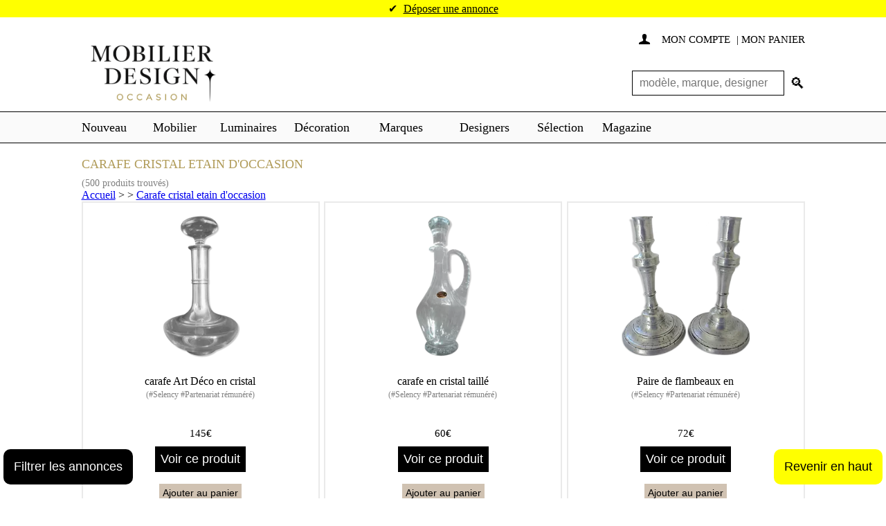

--- FILE ---
content_type: text/html; charset=UTF-8
request_url: https://www.mobilier-design-occasion.fr/bhp/carafe-cristal-etain.html
body_size: 28635
content:
<!doctype html>
<html xmlns="http://www.w3.org/1999/xhtml" lang="fr">
	<head>
		<meta http-equiv="Content-Type" content="text/html; charset=utf-8" />
<meta http-equiv="Content-Language" content="fr" />
<meta name="viewport" content="width=device-width, initial-scale=1" />
<title>Carafe cristal etain d'occasion</title>
<meta name="description" content="Carafe cristal etain d'occasion. ✔️ Le premier site d’annonces français spécialisé dans le mobilier design >> Acheter et vendre du design au meilleur prix n’a jamais été aussi simple!" />
<meta name="robots" content="index, follow" />
<meta name="country" content="FR"/>  
<meta name="base" content="https://www.mobilier-design-occasion.fr/" />


<link rel="preconnect" href="https://fonts.googleapis.com">
<link rel="preconnect" href="https://fonts.gstatic.com" crossorigin>

<link rel="apple-touch-icon" sizes="57x57" href="https://www.mobilier-design-occasion.fr/img/favicons/apple-touch-icon-57x57.png?v=44vsdG73N">
<link rel="apple-touch-icon" sizes="60x60" href="https://www.mobilier-design-occasion.fr/img/favicons/apple-touch-icon-60x60.png?v=44vsdG73N">
<link rel="apple-touch-icon" sizes="72x72" href="https://www.mobilier-design-occasion.fr/img/favicons/apple-touch-icon-72x72.png?v=44vsdG73N">
<link rel="apple-touch-icon" sizes="76x76" href="https://www.mobilier-design-occasion.fr/img/favicons/apple-touch-icon-76x76.png?v=44vsdG73N">
<link rel="apple-touch-icon" sizes="114x114" href="https://www.mobilier-design-occasion.fr/img/favicons/apple-touch-icon-114x114.png?v=44vsdG73N">
<link rel="apple-touch-icon" sizes="120x120" href="https://www.mobilier-design-occasion.fr/img/favicons/apple-touch-icon-120x120.png?v=44vsdG73N">
<link rel="apple-touch-icon" sizes="144x144" href="https://www.mobilier-design-occasion.fr/img/favicons/apple-touch-icon-144x144.png?v=44vsdG73N">
<link rel="apple-touch-icon" sizes="152x152" href="https://www.mobilier-design-occasion.fr/img/favicons/apple-touch-icon-152x152.png?v=44vsdG73N">
<link rel="apple-touch-icon" sizes="180x180" href="https://www.mobilier-design-occasion.fr/img/favicons/apple-touch-icon-180x180.png?v=44vsdG73N">
<link rel="icon" type="image/png" href="https://www.mobilier-design-occasion.fr/img/favicons/favicon-32x32.png?v=44vsdG73N" sizes="32x32">
<link rel="icon" type="image/png" href="https://www.mobilier-design-occasion.fr/img/favicons/android-chrome-192x192.png?v=44vsdG73N" sizes="192x192">
<link rel="icon" type="image/png" href="https://www.mobilier-design-occasion.fr/img/favicons/favicon-96x96.png?v=44vsdG73N" sizes="96x96">
<link rel="icon" type="image/png" href="https://www.mobilier-design-occasion.fr/img/favicons/favicon-16x16.png?v=44vsdG73N" sizes="16x16">
<link rel="manifest" href="https://www.mobilier-design-occasion.fr/img/favicons/manifest.json?v=44vsdG73N">
<link rel="mask-icon" href="https://www.mobilier-design-occasion.fr/img/favicons/safari-pinned-tab.svg?v=44vsdG73N" color="#5bbad5">
<link rel="shortcut icon" href="https://www.mobilier-design-occasion.fr/img/favicons/favicon.ico?v=44vsdG73N">
<meta name="apple-mobile-web-app-title" content="MDO">
<meta name="application-name" content="MDO">
<meta name="msapplication-TileColor" content="#da532c">
<meta name="msapplication-TileImage" content="/mstile-144x144.png?v=44vsdG73N">
<meta name="theme-color" content="#ffffff">
<script type="text/javascript" src="https://cache.consentframework.com/js/pa/21931/c/lgePo/stub" defer></script>
<script type="text/javascript" src="https://choices.consentframework.com/js/pa/21931/c/lgePo/cmp" async></script>
<script type="text/javascript">
    //<![CDATA[
    var hit360 = false;
    window.addEventListener("scroll", function() {
      if ((document.documentElement.scrollTop != 0 && hit360 === false) || (document.body.scrollTop != 0 && hit360 === false)) {
        (function() {
          var hit360Script = document.createElement('script');
          hit360Script.async = true;
          hit360Script.src = '//a.hit-360.com/tags/mdo.js';
          var sc = document.getElementsByTagName('script')[0];
          sc.parentNode.insertBefore(hit360Script, sc);
        })();
        hit360 = true;
      }
    }, true);
    //]]>
</script>


<style>
  @charset "utf-8";body {margin: 0;padding: 0;font-family: Georgia;color: #353535;background-color: #fff;font-size: 16px;text-align: center;}H1, H2, h3, H4{color:#B09B58;}form,h1,h4,img,li,ul {padding: 0;margin: 0;border: 0}li {list-style: none}a {outline: 0}.main_content {display: flex;flex-direction: column;width: 1045px;padding: 0 20px 0 20px;text-align: left;position: relative;min-height: 300px;margin: auto}.main_content.affiliate_section {max-height: unset;}.relatedSearchs {display: flex;flex-direction: column;width: 1045px;padding: 20px;text-align: left;position: relative;margin: auto;box-sizing: border-box;}.relatedSearchs .keywords_list {padding-top: 0px;}.infoBar {width: 100%;background-color: #ff0;line-height: 25px;font-size: 16px;font-weight: 100;margin:auto;text-align: center;display: inline-block;justify-content: center;align-items: center;}.infoBar a {font-weight: 200;text-decoration: none;color: #000;margin-left: 5px;}.mm-opened .infoBar {float: left;}@media (max-width: 991px) {.infoBar {flex-direction: column;}}.infoBar a:hover {text-decoration: underline}@media only screen and (min-width:0px) and (max-width:1045px) {.main_content {width: 90%;min-height: 500px;}.relatedSearchs {width: 100%;min-height: 100px;padding:20px 10px;}}input::-ms-clear {display: none}input,select,textarea {font-weight: 200}input {border: solid 1px #000;padding: 5px 10px 5px 10px;font-size: 16px;color: #000;-webkit-border-radius: 0;-moz-border-radius: 0;border-radius: 0;box-sizing: border-box}.main_header {width: 100%;text-align: center;font-size: 0;}.header {position: relative;width: 1045px;padding-top: 20px;text-align: left;font-size: 12px;display: grid;grid-template-columns: repeat(2, 1fr);margin: auto;box-sizing: border-box;}.header .logo {color: #000;font-size: 38px;line-height: 45px;text-decoration: none;grid-row: 1 / span 2;grid-column: 1/2;display: flex;align-items: center;}.header .toplinks { font-size: 15px;font-weight: 100;line-height: 24px;display: flex;}.header .toplinks .tlink {width: 100%;align-items: flex-start;text-align: right;}.header .toplinks .tlink a {text-decoration: none;color: #000;text-transform: uppercase}.header .toplinks .tlink a:hover {text-decoration: underline}.header .toplinks .tlink .icon {display: inline-block;font-family: icon;margin-right: 8px}.header .toplinks .tlink .nb {display: inline-block;height: 24px;width: 24px;line-height: 24px;margin: 0 10px 0 5px;font-weight: 200;-webkit-border-radius: 24px;-moz-border-radius: 24px;border-radius: 24px;background-color: #ff0;text-align: center}.header .headsearch {height: 54px;overflow: hidden;transition: all .25s;grid-column: 2/3;-ms-grid-column: 2;-ms-grid-column-span: 1;grid-row: 2;display: flex;justify-content: flex-end;align-items: center;padding-top:10px;}.header .headsearch.open-location-filter {height: 90px;transition: all .25s;}.header .headsearch input {width: 250px;height: 36px;line-height: 36px;padding-right: 10px}.header .headsearch form {position: relative;padding-right: 30px;height: 36px;}.header .headsearch input:nth-child(1) {width: 220px;}.header .headsearch input:nth-child(3) {width: 180px;margin-left: 10px;}.header .headsearch a {display: inline-block;position: absolute;right: 0px;top: 0;bottom: 0;font-family: icon;color: #000;text-decoration: none;height: 36px;line-height: 36px;font-size: 22px}.header .headsearch a:hover {color: #20d5d3}@media only screen and (min-width:0px) and (max-width:1100px) {.header {width: calc(100% - 40px);height: auto;}.header .logo {position: relative;font-size: 30px;line-height: 30px;text-decoration: none;width: fit-content;margin-bottom:10px;}}@media only screen and (min-width:0px) and (max-width:1024px) {.header {display: block;}.header .toplinks {padding-top:5px;}.header .headsearch {right: 20px;bottom: 0px;}.header .logo {width: fit-content}}@media only screen and (min-width:0px) and (max-width:876px) {.header .logo {width: fit-content}}@media only screen and (min-width:0px) and (max-width:736px) {.header {width: calc(100% - 40px)}.header .logo {font-size: 22px}}@media only screen and (min-width:0px) and (max-width:670px) {.header {display: flex;flex-direction: column;justify-content: flex-start;width: 100%;padding:5px;}.header .headsearch {position: initial;width: 100%;display: flex;justify-content: center;}.header .logo {padding-left:30px;}}@media only screen and (min-width:0px) and (max-width:536px) {.leaderboard_desktop {display:none;}.header .headsearch {height: fit-content}.header .headsearch form{position: relative;width: 100%;display: flex;height: fit-content;justify-content: center;padding-right: 30px;}.header .headsearch input:nth-child(3) {margin-left: 10px !important; }.header .headsearch form input {width: 100% !important;margin-left: 0px !important;margin-bottom: 10px;}.header .headsearch a {right: 5px;}}.bar_menu_container {display: inline-block;width: 100%;border-bottom: 1px solid #000;border-top: 1px solid #000;text-align: center;font-size: 0;background-color:#FAFAFA;}.bar_menu {display: inline-block;width: 1045px;padding: 0 20px 0 20px;height: 44px;color: #fff;text-align: left;z-index: 9999;}@media only screen and (min-width:0px) and (max-width:736px) {.bar_menu {width: 100%}}.bar_menu .menu {display: block;width: 100%;height: 44px;z-index: 9999;text-align: left}.bar_menu .menu .section {display: inline-block;position: relative;vertical-align: top}.bar_menu .menu .section .m {display: inline-block;text-decoration: none;color: #000;line-height: 44px;height: 44px;padding: 0 10px 0 10px;text-align: center;margin: 0;font-size: 18px;}.bar_menu .menu .section:first-child .m {font-weight: 200;padding: 0 15px 0 0}.bar_menu .menu .section:first-child .m {font-weight: 200;padding: 0 15px 0 0}.bar_menu .menu .section:first-child .m:hover {font-weight: 200}.bar_menu .menu .section .m:hover {color: #20d5d3;font-weight: 100}.bar_menu .menu .sectionx .m:hover {border-right: 1px solid #000;border-left: 1px solid #000;font-weight: 100}#nav li .sm {display: none;width: 300px;position: absolute;top: 44px;left: 0;background-color: #fff;border: 1px solid #000;padding: 10px 0 10px 0;margin: 0;z-index: 22;text-align: left}#m2 {width: 90px}#m3 {min-width: 60px}#m4 {width: 90px}#m5 {width: 100px}#m6 {width: 100px}#m7 {width: 100px}#m8 {width: 50px}#m9 {width: 80px}#nav li .sm li {width: calc(100% - 30px);line-height: 18px;padding: 4px 15px 4px 15px;margin: 0;height: auto}#nav li .sm li a,#nav li .sm li span {display: block;padding: 0;text-decoration: none;color: #000;text-transform: uppercase;font-size: 14px;font-weight: 100;cursor: pointer}#nav li .sm li a:hover,#nav li .sm li span:hover {display: block;color: #20d5d3}.btnmenu {display: none}@media only screen and (min-width:0px) and (max-width:1100px) {.bar_menu {width: 100%;box-sizing: border-box}.bar_menu_container {}.btnmenu {display: inline-block;height: 30px;width: 30px;line-height: 30px;font-family: icon;font-size: 22px;text-decoration: none;position: absolute;top:0px;left: 0;color: #000;text-align: left;z-index: 9999;padding-left:5px;padding-top:5px;}.menu li .m,.sm li a {font-size: 14px;text-transform: uppercase;text-align: left}.menu .section:first-child {display: none}}@media only screen and (min-width:671px) {.btnmenu {display: none}.leaderboard_mobile {display:none;}}@media only screen and (min-width:0px) and (max-width:1100px) {.bar_menu {padding: 0 5px}.bar_menu .menu .section .m {padding: 0;font-size: 12px}.bar_menu_container #menu {white-space: nowrap; overflow-x: auto;overflow-y: hidden;width: 100%; }.bar_menu_container #menu ul.menu {list-style-type: none; padding: 0;margin: 0; display: flex; }.bar_menu_container#menu ul.menu > li.section {margin-right: 20px; }.bar_menu_container #menu a.m {text-decoration: none; color: #333;}}.main_footer {display: inline-block;width: 100%;text-align: center;background-color: #FAFAFA;margin: 30px 0 0 0}.main_footer .whatsapp-footer{width: 95%;border:2px solid black;padding:5px;margin-bottom:10px;}.main_footer .whatsapp-footer a{text-decoration: none;color:black;}.footer {display: inline-block;width: 1045px;text-align: left;margin: auto}.footer .fcol-group {display: flex;flex-direction: column;width: calc(30% - 30px);float: left}.footer {display: flex;flex-wrap: wrap;justify-content: space-between}.footer>:not(.fcol) {flex-basis: 100%}.footer>.fcol {flex-basis: calc(33% - 40px);margin-bottom: 30px}.footer>.fcol.first-row ul li {margin: 0;}.footer .fcol a {color: #000;text-decoration: none;font-size: 16px;text-transform: uppercase;text-transform: capitalize;position: relative;padding-left: 6px}.footer .fcol a::before {width: 4px;height: 4px;border-radius: 50%;position: absolute;content: '';left: -4px;top: calc(50% - 2px);background-color: #222}.footer .fcol a:after {content: " / ";display: inline-block;padding: 0 0 0 3px;font-size: 16px;vertical-align: middle;font-weight: 500;text-transform: capitalize}.footer .fcol a:last-child:after {content: ""}.footer .fcol a:hover {text-decoration: underline}.footer .fcol a:hover:after {overflow: hidden;text-decoration: none}.footer .blog .titre,.footer .fcol .titre {float: left;width: 100%;text-transform: uppercase;font-size: 13px;line-height: 25px;padding: 10px 0 15px 0}.footer .copy {display: inline-block;width: 100%;font-size: 11px;color: #808080;text-align: center}.footer .copy a {text-decoration: none;color: #808080;}.footer .copy a:hover {text-decoration: underline}@media only screen and (min-width:0px) and (max-width:1100px) {.footer,.main_footer {width: 100%}.main_footer {box-sizing: border-box;padding: 10px}.footer .blog .titre a {text-align: left}}@media only screen and (min-width:0px) and (max-width:736px) {.footer .fcol {width: calc(45%);flex-basis: 45%;padding-right: 0;padding-bottom: 0}.footer .fcol .titre {font-size: 16px;line-height: 20px;padding: 0 0 10px 0;font-weight: 700}.footer .fcol a {font-size: 12px}.footer .fcol a:after {font-size: 14px}.footer .copy {margin-top: 15px}}@media only screen and (min-width:0px) and (max-width:670px) {.mm-menu {background: #fff;border-color: #fff;color: #000;border-right: 1px solid #000;font-size: 16px}.mm-listview>li:not(.mm-divider):after {border-color: #000;left: 0}.mm-listview .mm-next:before {border-left-width: 0;border-left-color: #000}.mm-menu .mm-listview>li .mm-arrow::after,.mm-menu .mm-listview>li .mm-next::after {border-color: #000}.mm-menu .mm-btn::after,.mm-menu .mm-btn::before {border-color: #000}.mm-prev {height: 40px}.mm-navbar {background-color: #fff;border-color: #000}.mm-navbar .mm-title {color: #000 !important; font-weight: 200;font-size: 16px;text-transform: uppercase}.mm-navbar .mm-title:first-child {font-size: 26px;}.mm-navbar-top {position: relative;background-color: #fff !important;border-bottom: none}.headsearch_mob {position: absolute;top: 22px;right: 0;width: calc(100% - 40px);padding: 0 20px 0 20px}.headsearch_mob input {width: 100%;height: 36px;line-height: 36px}.headsearch_mob a {display: inline-block;position: absolute;right: 28px;top: 0;font-family: icon;color: #000 !important;text-decoration: none;height: 36px;line-height: 36px;font-size: 22px}.headsearch_mob a:hover {color: #20d5d3 !important}.mm-navbar-bottom {background-color: #f5f3f3 !important;height: 80px;border-top: none}.tlink_mob {display: inline-block;font-size: 12px;height: 30px;width: calc(100% - 40px);padding: 15px 20px 0 20px;text-align: left;white-space: nowrap}.tlink_mob a {display: inline-block;text-decoration: none;color: #000 !important;text-transform: uppercase}.tlink_mob a:hover {text-decoration: underline}.tlink_mob .icon {display: inline-block;font-family: icon;margin-right: 8px;color: #000 !important}.tlink_mob .nb {display: inline-block;height: 24px;width: 24px;line-height: 24px;margin: 0 10px 0 5px;font-weight: 200;-webkit-border-radius: 24px;-moz-border-radius: 24px;border-radius: 24px;background-color: #ff0;text-align: center;color: #000 !important}}.headsearch form {display: flex;align-items: center;position: relative;}.headsearch form .checkbox-wrapper {display: flex;width: 300px;align-items: center;}.headsearch form .checkbox-wrapper label {user-select: none;cursor: pointer;}.headsearch form input {width: 150px;}.headsearch form input[name="l"] {padding-right: 10px;}.button {display: inline-block;border: solid 1px #ff0;background-color: #ff0;text-decoration: none;color: #000;font-size: 18px;font-weight: 200;line-height: 20px;height: 40px;padding: 10px 10px 10px 10px;-webkit-border-radius: 0;-moz-border-radius: 0;border-radius: 0;box-sizing: border-box;text-align: center;text-transform: uppercase}.button:hover {background-color: #ff0;border: solid 1px #000}.sharebutton{float: left;margin-right: 10px;}.instagram_modal {position: fixed;width: 400px;height: 400px;background-color: #FFF;border-radius: 10px;display: flex;flex-direction: column;justify-content: center;align-items: center;box-shadow: 0px 4px 40px rgba(0, 0, 0, 0.2);bottom: -400px;left: calc(50% - 200px);transition: all .25s;}.instagram_modal a {margin: 40px 0px 10px;}.instagram_modal a img {max-width: 70px;transform: scale(1);transition: transform 0.3s;}body.open-instagram .instagram_modal {transition: all .25s;bottom: calc(50% - 200px);}body.open-instagram {position: relative;overflow: hidden;}body.open-instagram .backdrop {width: 100%;height: 100%;top: 0px;left: 0px;position: fixed;background-color: rgba(0, 0, 0, 0.2);}.instagram_modal * {user-select: none;}.instagram_modal img.title {max-height: 150px;}.instagram_modal a:hover img {transform: scale(1.05);transition: transform 0.3s;}@media (max-width: 576px) {.instagram_modal {width: 300px;height: 300px;bottom: -300px;left: calc(50% - 150px);}body.open-instagram .instagram_modal {transition: all .25s;bottom: calc(50% - 150px);}.instagram_modal img.title {width: 200px;}.instagram_modal img.label {max-height: 40px;}.instagram_modal a {margin: 20px 0px 10px;}}.paypalmessage {width:50%;float:left;}.paypalfooter {background-color:#FAFAFA;text-align:center;}.nonaffiliate a.link {text-decoration: none;color:black;}.nonaffiliate a.link:hover{text-decoration: underline;} .modal {display: none;position: fixed;z-index: 1;padding-top: 10px;left: 0;top: 0;width: 100%;height: 100%;overflow: auto;background-color: rgb(0,0,0);background-color: rgba(0,0,0,0.9);}.modal-content {margin: auto;display: block;max-height: 80%;max-width: 80%;}.modal-content {animation-name: zoom;animation-duration: 0.6s;}@keyframes zoom {from {transform:scale(0)}to {transform:scale(1)}}.modal .close {position: absolute;top: 15px;right: 40px;color: #f1f1f1;font-size: 60px;font-weight: bold;transition: 0.3s;}.modal .gauche {position: absolute;bottom: 250px;color: #f1f1f1;font-size: 60px;font-weight: bold;transition: 0.3s;left: 50px;}.modal .droite {position: absolute;bottom: 250px;color: #f1f1f1;font-size: 60px;font-weight: bold;transition: 0.3s;right: 50px;}.modal .close:hover,.modal .close:focus {color: #bbb;text-decoration: none;cursor: pointer;}.modal .gauche:hover,.modal .gauche:focus {color: #bbb;text-decoration: none;cursor: pointer;}.modal .droite:hover,.modal .droite:focus {color: #bbb;text-decoration: none;cursor: pointer;}@media only screen and (max-width: 700px){.modal-content {width: 100%;}}.alertbox, .searchbox{float:left;width: 100%;padding-top:20px;}.additional_content ul li {list-style : disc;margin-left:10px;}.desktop-read-description-below {display:block;}@media only screen and (max-width: 450px){.desktop-read-description-below {display: none;}}.header .side_menu {max-height: 0;display:none;transition: max-height 0.5s ease-out;}.header .expanded {display: block;}.header .side_menu .block_menu{margin: 20px;position: absolute;z-index: 1111;background: white;border: 1px solid;right: 0px;width: 300px;padding: 10px;}.header #toggleButton{color:black;border:none;background:white;cursor: pointer;padding:5px;width: 200px;text-align: left;}.header .linkList li{list-style: disc;}.validateMessage {height:40px;width: 90%;float:left;background-color:yellow;color:black;padding:5px;}.validateMessage a {text-decoration: none;}.randomProducts .item {border:1px solid #C0C0C0;margin:10px;}.randomProducts .img_container{padding:10px;max-height: 200px;overflow: hidden;}.randomProducts .infos{padding:10px;}.randomProducts img {width: 100%;}.alertbox{float:left;width: 100%;padding-top:5px;padding-bottom:5px;}.subdescription{font-size:12px;text-transform: capitalize;background-color:whitesmoke;}@media only screen and (min-width: 0px) and (max-width: 1045px){.noMob{ display:none !important; }}.main_content.listing .colResult {width: 100%;}.main_content .colResult{width: 100%;}.main_content .colResult .ButtonSub{max-width: max-content;}.main_content .colResult .list-wrapper {display: flex; width: 100%;position: relative;}.main_content .colResult .list-wrapper .location {position: absolute;width: 200px;right: 0px;top: 10px;}.main_content .colResult .list-wrapper .side_menu {position: initial;padding-top: 100px;padding-left: 15px;}.main_content .colResult .list-wrapper .side_menu .block_menu:first-child {margin-top: 20px;}@media only screen and (min-width: 0px) and (max-width: 1045px){.main_content .colResult .list-wrapper { flex-direction: column;}.main_content .colResult .list-wrapper .side_menu {padding: 20px 0px;}.main_content .colResult .list-wrapper .location {position: initial;width: 100%;}} input,select,textarea{ font-weight:200;}input.paypalBtn{ border:0px; padding:0 0 0 0; margin-top:20px;width:200px;margin-left:30px;}@media only screen and (min-width: 0px) and (max-width: 443px){.parti{ font-size:0px; padding:0 0px 0 0!important;}input.paypalBtn{ width:100% !important;} }.greybar {color:grey;}.bar_menu {max-height: 88px;}input[type="file"]{ color:#000; padding:2px 10px 2px 2px;}.size50{ width:50px;}.size100{ width:100px;}textarea{border:solid 1px #000;padding:5px 10px 5px 10px;font-size:16px;color:#000;-webkit-border-radius: 0px; -moz-border-radius: 0px; border-radius: 0px;box-sizing:border-box;}select{border:solid 1px #000;padding:4px 10px 4px 10px;font-size:16px;color:#000;-webkit-border-radius: 0px; -moz-border-radius: 0px; border-radius: 0px;box-sizing:border-box;}input:focus, textarea:focus, select:focus, .formTable .champ .addNewBack:hover{ -moz-box-shadow: 0px 0px 5px 0px #20D5D3;-webkit-box-shadow: 0px 0px 5px 0px #20D5D3;-o-box-shadow: 0px 0px 5px 0px #20D5D3;box-shadow: 0px 0px 5px 0px #20D5D3;filter:progid:DXImageTransform.Microsoft.Shadow(color=#FFFF00, Direction=NaN, Strength=5);}.ob:after{ font-size:16px; content: '*'; padding-left: 3px; vertical-align:top; color:#000;} .formTable{padding:0px; text-align:left;} .formTable .champ{ white-space:nowrap; vertical-align:top; padding:5px 0 0 0; font-size:0px;}.formTable .champ input{ width:calc(100% - 10px); max-width:300px;}.formTable .champ textarea{ width:calc(100% - 10px); max-width:300px; min-height:150px;}.formTable .champ select{max-width:300px;}.formTable .label{padding:5px 10px 0 0; font-size:16px; line-height:16px;}.formTable .label span{ display:inline-block; font-size:13px; padding:5px 0 0 0; line-height:14px; width:100%;}@media only screen and (min-width: 0px) and (max-width: 450px){ .formTable .label:not(.fix) {font-size:0px; padding:0 0 0 0;}.formTable .label:not(.fix) span{font-size:0px; padding:0 0 0 0;}}.formTable .titre{padding-bottom:5px;}.formTable .titre span{ display:inline-block; width:calc(100%); line-height:24px; padding:15px 0px 15px 0px;font-size:18px; font-weight:200; border-bottom:solid 1px #000; color:#000; text-transform:uppercase;}.formTable .mt{ padding-top:20px;}.formTable .info{ font-size:16px; padding-top:10px; padding-bottom:10px;}.formTable .btn{ padding-top:20px;}.formTable .champ .err{border:solid 1px #D6071B; font-size:16px;}.formTable #zerreur{ display:none;}.formTable #zerreur td #erreur{border:solid 1px #FF2F00; color:#FFF; background-color:#FF2F00; padding:10px 10px 10px 10px; margin:10px 0 0 0;}.formTable #zreponse{ display:none;}.formTable #zreponse td #reponse{border:solid 1px #20D5D3; color:#000; background-color:#20D5D3; padding:10px 10px 10px 10px; margin:10px 0 0 0;}.formTable tr td .alerte{border:solid 1px #FFFF00; color:#000; background-color:#FFFF00; padding:10px 10px 10px 10px; margin:10px 0 0 0;}.formTable .afficher_tel{padding:5px 0 0 0;}.formTable .conditions{padding:15px 0 0 0; font-size:16px;}.formTable .conditions a{ color:#000; text-decoration:underline;}.formTable .link{ color:#000; text-decoration:underline;}.formTable .champ .addNew{ width:calc(100% - 40px); max-width:270px;}.formTable .champ .addNewBack{display:inline-block; width: 20px; height:20px; border: 1px solid #000; background: none; border-radius: 22px; text-decoration:none; text-align:center; line-height:20px; font-size:16px; font-weight:300; color:#000; margin-right:8px; }.chkbRound:not(:checked),.chkbRound:checked {position: absolute; left: -9999px ;}.chkbRound:not(:checked) + label, .chkbRound:checked + label{position: relative; padding-left: 30px; cursor: pointer;} .chkbRound:not(:checked) + label:before,.chkbRound:checked + label:before {content: '';position: absolute;left:0; top: 0px;width: 20px; height:20px;border: 1px solid #000;background: none;border-radius: 22px;}.chkbRound:not(:checked) + label:after,.chkbRound:checked + label:after {content: '✔';position: absolute;top: 0; left: 5px;font-size: 15px;color: #000; transition: all .2s; }.chkbRound:not(:checked) + label:after {opacity: 0; transform: scale(0); }.chkbRound:checked + label:after {opacity: 1; transform: scale(1);color:#000;} .chkbRound:checked + label:before {border: 1px solid #000;}.bar_menu .menu .actif .m {color:#20D5D3; font-weight:100;}.bar_menu .menu .section .bOn {border-right:1px solid #000; border-left:1px solid #000;color:#20D5D3; font-weight: 100;} .bar_menu .menu .social{ float:right; text-align:right; line-height:44px;height:44px; }.bar_menu .menu .social .icon{ display:inline-block; vertical-align:middle; text-align:center;line-height:32px; height:32px; width:32px; font-family: "icon"; font-size:15px; text-decoration:none; color:#FFF; background-color:#000; -webkit-border-radius:32px; -moz-border-radius:32px; border-radius:32px; margin:0 0 0 5px;}.bar_menu .menu .social .icon:hover{ background-color:#20D5D3;}.bar_menu .menu .social .facebook:hover{background-color:#3D5B96;}.multi{background-color: #F5F5F5;text-align:center;padding:20px 10px;height:36px;line-height:36px;font-size:16px;font-weight:100;border-top:1px solid #000;border-bottom:1px solid #000;display: flex;align-items: center;justify-content: space-between;}.multi .num { display: flex; justify-content: center; align-items: center; float:left; width:calc(100% - 220px); margin:0 auto 0 auto; font-size:0px;}.multi .num a { display:inline-block; border:1px solid #000; margin: 0px 4px; width:36px; font-size:18px;line-height:36px; height:36px; padding:0px 0 0 0;color:#000; text-decoration:none;}.multi .num a.active,.multi .num a:hover {background-color:#FFFF00; border:1px solid #000;}.multi .num span{ display:inline-block; line-height:30px; height:30px;width:30px; font-size:17px; text-align:center; color:#000; margin:0 0 0 0;}.multi .num .actif { display:inline-block; background-color:#000; color:#FFF; line-height:30px; height:30px; border:1px solid #000;}.multi .num .actif:hover {background-color:#000;}.multi .start,.multi .end { float:left; width:110px;}.multi .start a, .multi .end a{ float:left; width:100%; border:1px solid #000; color:#000; height:36px; line-height:36px; text-align:center; text-decoration:none; text-transform:uppercase; padding: 0px 5px;}.multi .start a:hover,.multi .end a:hover{ background-color:#FFFF00;} .multi .end a{ float:right;}@media only screen and (min-width: 0px) and (max-width: 736px){.multi .start a, .multi .end a {padding: 0px 2px;}.multi{ height:auto; padding: 20px 0px;box-sizing: border-box;}.multi .num { width: 100%;}.multi .num a { width: 26px; margin: 0px 2px;}.multi .start a,.multi .end a,.multi .num a {font-size: 18px;height: 32px;}}.side_menu{ float:right; width:199px; position: absolute; right: 0px;}.side_menu .block_menu{ margin:20px}.page-wrapper .side_menu .block_menu:first-child {margin-top: 30px;}.page-wrapper .side_menu {top: 0px;}.side_menu .block_menu .titre{ display:inline-block; width:100%; font-size:16px; padding:0 0 0 0; }.side_menu .block_menu .linkList{ width:calc(100% - 32px);padding:0 15px 15px 15px; }.side_menu .block_menu .linkList .link{ display:inline-block; text-transform:uppercase; color:#000; font-size:16px; text-decoration:none; padding:10px 0 0 0; cursor: pointer;}.side_menu .block_menu.location .linkList .link{ text-transform:initial;}.side_menu .block_menu .linkList .link.actif{ color:#20D5D3; font-weight:500;}.side_menu .block_menu .linkList .link{ display:inline-block; text-transform:uppercase; color:#000; font-size:16px; text-decoration:none; padding:10px 0 0 0; }.side_menu .block_menu .linkList .link:hover{ text-decoration:underline;}.side_menu .block_menu .linkList .link.actif{ color:#20D5D3; font-weight:500;}.side_menu .block_menu .linkList .item{display:inline-block;text-transform:uppercase; color:#000; font-size:16px; text-decoration:none; padding:10px 0 0 0; } .side_menu .block_menu .linkList .item label {display:inline-block;}.side_menu .block_menu .linkList .item label span{ display:inline-block; width:140px;vertical-align:top; }.side_menu .block_menu.location .linkList .item label span{ text-transform:initial;}.side_menu .block_menu .linkList .item:hover label span{text-decoration:underline;} .side_menu .block_menu .linkList .miniInfos{padding:5px 0 0 0; font-size:13px;}.side_menu .block_menu .titrespe{ word-break:break-all; padding:12px 0 12px 0;}.side_menu .block_menu .linkList .lcpt {display:inline-block;text-transform:uppercase; color:#000; font-size:16px; text-decoration:none; padding:10px 0 0 0; vertical-align:top;}.side_menu .block_menu .linkList .lcpt .icon{ display:inline-block; vertical-align:middle; line-height:20px; height:20px; width:20px; font-family: "icon"; font-size:15px; text-decoration:none; color:#000; position:relative; top:2px; }.side_menu .block_menu .linkList .lcpt a{ vertical-align:middle; padding:0 0 0 0;}@media only screen and (min-width: 0px) and (max-width: 736px){.page-wrapper .side_menu {display: none !important;}.side_menu{width:100%;position: relative;}} .colCpt{ float:left; width:816px;}.headCpt{ float:left; width:100%; padding:36px 0 25px 0; position:relative;}.headCpt h1{float:left; width:100%; top:50px;font-size:60px; font-weight:200; text-transform:uppercase; line-height:60px; margin:14px 0 0 0;}.headCpt h2{float:left; font-size:18px; font-weight:200; line-height:20px; }@media only screen and (min-width: 0px) and (max-width: 736px){ .colCpt{ width:100%;}.headCpt{ padding:20px 0 25px 0;}.headCpt h1{margin:14px 0 10px 0; font-size:40px;line-height:40px;}} .headliste{ width:100%; border-bottom:1px solid #C0C0C0; padding:0 0 5px 0; position:relative; min-height:135px;display: flex; flex-direction: column;}.headliste h1{float:left; width:100%; top:50px; font-size:40px; font-weight:200; text-transform:uppercase; line-height:60px; margin:14px 0 0 0; min-height: 60px}.headliste h2{float:left; font-size:18px; font-weight:200; line-height:20px; }.headliste.has_content {margin-bottom: 10px;;}.main_content.listing .additional_content {display: inline-block;padding-top: 10px;width: 100%;min-height: 150px;}.additional_content {padding-bottom: 10px;margin: auto;width: 78%;text-align: left;}.additional_content.second_section {border-top: 1px solid #C0C0C0;padding: 10px 0px;}@media only screen and (min-width: 0px) and (max-width: 736px){ .headliste{ border-bottom:0px; min-height:inherit;}.headliste h1{margin:14px 0 10px 0; font-size:22px;line-height:22px;min-height: 40px}.headliste select{bottom:15px;}}.ariane{float:left; display:block; font-size:15px; margin:10px 0 0 0;}.ariane a{text-decoration:none; color:#000;}.ariane a:hover{text-decoration:underline;}.noResults{ float:left; width:100%; padding:0 0 25px 0; position:relative; min-height:135px;}.noResults h1{float:left; width:100%; top:50px; font-size:60px; font-weight:200; text-transform:uppercase; line-height:60px; margin:14px 0 0 0;}.noResults h2{float:left; font-size:18px; font-weight:200; line-height:20px; }.noResults_subscribe a{float:left; clear:both; margin:14px 0 0 0; }.ButtonSub {box-shadow:inset 0px 1px 3px 0px #91b8b3;background:linear-gradient(to bottom, #ffff00 5%, #d5e848 100%);background-color:#ffff00;border-radius:6px;display:inline-block;cursor:pointer;color:#000000;font-size:15px;padding:12px 20px;text-decoration:none;}.ButtonSub:hover {background:linear-gradient(to bottom, #d5e848 5%, #ffff00 100%);background-color:#d5e848;}.ButtonSub:active {position:relative;top:1px;}@media only screen and (min-width: 0px) and (max-width: 736px){ .noResults{ border-bottom:0px; min-height:inherit;}.noResults h1{margin:14px 0 10px 0; font-size:40px;line-height:40px;}}.colResult{ float:left; width:816px;}.colResult>.ezoic-ad {width: 816px !important;min-width: 816px !important;overflow: auto;}@media only screen and (max-width: 736px) and (min-width: 0px) {.colResult .ezoic-ad {width: 100% !important;min-width: 100% !important; }}@media (max-width: 1045px) {.colResult {width: 100%;}}@media only screen and (min-width: 0px) and (max-width: 736px){ .colResult{width:100%;}.google-auto-placed {width: 100% !important;max-width: 100% !important;margin-right: 0px !important;}}.max3>*:nth-child(3n){ margin-right:0px;} .max4 { margin-top:30px;}.max3, .max4 {display: flex;flex-wrap: wrap;}.max4 .item{width:238px; margin-right:31px;}.max4 .item ~ .google-auto-placed {width: 238px;max-width: 238px;max-height: 300px;margin-right:31px;overflow: hidden;}.max4.pub{height:238px;}.max4 > *:nth-child(4n+0){ margin-right:0px;}.max4 .item .img_container{width:238px; height:238px;}.max4 .item .img_container .inf{ width:187px; height:187px;}@media only screen and (min-width: 0px) and (max-width: 736px){ .max4 { margin-top:30px; padding-top:20px;}.max4 .item{ width:100%; margin-right:0px;}.max4 .item .img_container{width:100%; height:252px;} }.relationList { display: flex; flex-wrap: wrap; justify-content: space-between; }.relationList > * {flex-basis: calc((100% - 60px) / 4);width: calc((100% - 60px) / 4) !important;margin: 0px !important;}.relationList > * .img_container { width: 100%; }@media (max-width: 1045px) { .relationList.max4>* {width: calc((100% - 80px) / 4);} }@media (max-width: 640px) { .relationList.max4>* {width: 100%; flex-basis: 100%;} }.searchColResult{width:100%;display: flex;flex-direction: column;}.searchItems{border-top:0px; margin-top:0px;}.editInfo{display:inline-block;font-size:15px; border:1px solid #000; padding:10px 10px 10px 10px; width:calc(100% - 20px); margin-bottom:30px }.statut{display:inline-block; vertical-align:middle; font-size:0px; height:13px; width:13px;-webkit-border-radius:13px; -moz-border-radius:13px; border-radius:13px;}.statut.vert{background-color:#20D5D3;}.statut.jaune{background-color:#FFFF00;}.statut.rouge{background-color:#FF2F00;}.editInfo a{ text-decoration:none; color:#000;}.editInfo a:hover{text-decoration:underline;}.editInfo .mod{ font-weight:300;}.headfiche{ float:left; width:100%; margin:0 0 30px 0; position:relative;}.headfiche h1{float:left; width:700px; top:50px;font-size:50px; font-weight:200; text-transform:uppercase; line-height:50px; margin:14px 0 0 0;} .headfiche .retour{ float:left; width:100%; padding:20px 0 0 0;}.headfiche .retour .icon{ display:inline-block; vertical-align:middle; text-align:left;line-height:32px; height:32px; width:26px;font-family: "icon"; font-size:30px; text-decoration:none; color:#000;}.headfiche .retour a{display:inline-block; vertical-align:middle; font-size:18px; line-height:32px; font-weight:100; text-decoration:none; color:#000;}.headfiche .retour a:hover{ text-decoration:underline;}.headfiche .social{position:absolute; right:0px; bottom:0px; text-align:right; font-size:0px; }.headfiche .social .icon{ display:inline-block; vertical-align:top; text-align:center;line-height:32px; height:32px; width:32px; font-family: "icon"; font-size:15px; text-decoration:none; color:#FFF; background-color:#000;margin:0px 5px 0 0 ;}.headfiche .social .icon:hover{ background-color:#20D5D3;}.headfiche .social .selection{ background-color:#000; color:#FFF; height:30px; width:30px; border:1px solid #000;}.headfiche .social .selection:hover, .headfiche .social .selection.activ{ background-color:#FFFF00; color:#000; height:30px; width:30px; border:1px solid #000;}@media only screen and (min-width: 0px) and (max-width: 736px){ .headfiche h1{ width:80%; font-size:28px; line-height:28px; top:0px;margin:14px 0 0 0;} .headfiche .social{display:inline-block; width:10%; position:relative; right:auto; bottom:auto; margin-top:10px; text-align:left;}}.headfiche .social .addthis_sharing_toolbox{display:inline-block; font-size:0px; vertical-align:top; padding:0px; margin:0px; height:0px; line-height:0px; } .at-icon{ background-color:#000;}.at-icon-pinterest:hover{ background-color:#C3282C;}.at-icon-facebook:hover{background-color:#3D5B96;}.at-icon-twitter:hover{background-color:#2AA7DE;}.colFiche{ float:left; width:65%;margin-right:20px}.colFiche .formBox{margin-bottom:30px; padding:30px; border:1px solid #000; display:none;}@media only screen and (min-width: 0px) and (max-width: 736px){.colFiche .formBox{ border-right:0px; border-left:0px; border-top:0px; padding:0px 0 20px 0;}}.colFiche .photos{ float:left; width:100%;}.colFiche .photos .minis{ float:left; width:100px;}.colFiche .photos .minis img{ float:left; width:100%; cursor:pointer;}.colFiche .photos .minis img { filter: url("data:image/svg+xml;utf8,<svg xmlns=\'http://www.w3.org/2000/svg\'><filter id=\'grayscale\'><feColorMatrix type=\'matrix\' values=\'0.3333 0.3333 0.3333 0 0 0.3333 0.3333 0.3333 0 0 0.3333 0.3333 0.3333 0 0 0 0 0 1 0\'/></filter></svg>#grayscale"); filter: gray; -webkit-filter: grayscale(100%); opacity: .3; transition: opacity .2s ease-out; -moz-transition: opacity .2s ease-out; -webkit-transition: opacity .2s ease-out; -o-transition: opacity .2s ease-out; }.colFiche .photos .minis img:hover { filter: none; -webkit-filter: grayscale(0%); opacity: 1 }.colFiche .photos .minis .activ { filter: none; -webkit-filter: grayscale(0%); opacity: 1 }.colFiche .photos .photo{ float:right; width:400px;}.colFiche .photos .photo img{ width:100%;}@media only screen and (min-width: 0px) and (max-width: 736px){ .colFiche{width:100%;}.colFiche .photos .minis{ width:100%;}.colFiche .photos .minis img{ width:80px;}.colFiche .photos .photo{ width:100%;}}.sideFiche{ float:right; width:30%;}.sideFiche .titre{font-size:18px; font-weight:200; text-transform:uppercase; line-height:25px; margin-top:25px;}.sideFiche .titre:first-child{ margin-top:0px;} .sideFiche .prix{ font-size:30px;}.sideFiche .prix span{ text-decoration:line-through;}.sideFiche .texte{ display:inline-block; font-size:16px; line-height:22px;}.sideFiche .texte a{ text-decoration:none; color:#000; }.sideFiche .texte a:hover{ text-decoration:underline;}.sideFiche .texte .mini{ display:inline-block; font-size:13px; line-height:15px !important;}.sideFiche .texte .mini b{ font-weight:400;}.sideFiche .texte img{ display:inline-block; float:left;}.sideFiche .btn{ display:inline-block; float:left; margin-top:25px;}@media only screen and (min-width: 0px) and (max-width: 736px){ .sideFiche{ margin-top:20px; width:100%;}}.messages{ float:left; width:100%; margin:0 0 30px 0;}.messages:last-child{ margin:0 0 0 0;}.messages .head{ float:left; width:100%;border-top:1px solid #000; border-bottom:1px dotted #000; padding:10px 0 10px 0; }.messages .head b{ font-weight:300; }.messages .alerte{float:left; width:100%; color:#FF2F00; padding:10px 0 0 0;}.messages .texte{float:left; width:100%; padding:10px 0 10px 0;}.listingLetter { float: left; padding:36px 0 0 0; width: 100% }.listingLetter h1 { float:left; width:100%; top:50px;font-size:60px; font-weight:200; text-transform:uppercase; line-height:60px; margin:14px 0 20px 0;}.listingLetter .lettres { float: left; width:calc(100% - 20px); border: 1px solid #000; padding:5px 10px 5px 10px; color: #DDD; margin-bottom: 30px }.listingLetter .lettres .aller { display: block; float: left; color: #000; text-transform: uppercase; font-weight: 300; width: 80px}.listingLetter .lettres a, .listingLetter .lettres span{ display:inline-block; text-align: center; width:30px; height:30px; line-height:31px; text-decoration: none; color: #000; -webkit-border-radius:32px; -moz-border-radius:32px; border-radius:32px; transition: all .2s ease-out; -moz-transition: all .2s ease-out; -webkit-transition: all .2s ease-out; -o-transition: all .2s ease-out; }.listingLetter .lettres a:hover, .listingLetter .lettres a.activ{ background:#000; color:#FFF;}.listingLetter .liste { float: left; width: 100% }.listingLetter .liste .colonne { float: left; width:25% }.listingLetter .liste .colonne .container{opacity:1; transition: all .2s ease-out; -moz-transition: all .2s ease-out; -webkit-transition: all .2s ease-out; -o-transition: all .2s ease-out;} .listingLetter .liste .colonne .container.inactiv{opacity:.2;} .listingLetter .liste .colonne .lettre { float: left;font-weight:100; width: 100%;font-size: 80px }.listingLetter .liste .colonne .item { display:inline-block; text-decoration: none; color: #000; font-size: 14px; cursor: pointer; }.listingLetter .liste .colonne .item:hover { text-decoration:underline;}.listingLetter .liste .colonne.inactiv .item:hover{text-decoration:none;}@media only screen and (min-width: 0px) and (max-width: 736px){ .listingLetter h1 {font-size:40px;line-height:40px;}.listingLetter .liste .colonne {width:calc(100% / 3);}} .headclassic{ float:left; width:100%;padding:0 0 25px 0; position:relative; min-height:135px;}.headclassic h1{float:left; width:100%; top:50px;font-size:60px; font-weight:200; text-transform:uppercase; line-height:60px; margin:14px 0 0 0;}.headclassic h2{float:left; font-size:18px; font-weight:200; line-height:20px; } .ztexte{ float:left; width:100%; margin:20px 0 20px 0; font-size:16px;}.editor p{ line-height:22px; text-align:justify;}.editor a {text-decoration:underline; color:#000;}.editor a:hover {text-decoration:underline; background-color:#FFFF00;} .editor img { border:0 }.editor .img_right { float:right; margin:5px 0 0 20px;}.editor .img_left { float:left;margin:5px 20px 0 0;} .editor h3 { display:inline-block; width:100%;font-size:30px; line-height:30px; text-transform:uppercase; font-weight:100;text-align:left; margin-top:10px; border-top:1px dotted #000; border-bottom:1px dotted #000; padding-top:15px; padding-bottom:15px;} .editor h4 { display:inline-block; width:100%; font-size:20px; line-height:26px; font-weight:200; text-align:left; margin-top:10px;}.editor .couleur1{color:#20D5D3;}.editor .fmini{ font-size:13px; line-height:16px;}.editor strong{font-weight:300;} .editor ul{ margin:0 0 0 6px; padding:0 0 0 0; list-style-type:circle; list-style-position:inside;}.editor ul li{padding:0 0 0 0; margin:0 0 0 0;}.docs{float:left; width:100%; margin:20px 0 0 0;}.docs .titre{float:left; width:100%; color:#333;font-size:20px; line-height:26px; font-weight:200; text-align:left; margin:0 0 14px 0;}.docs a{ display:inline-block; font-size:16px; background:url(../img/ic_pdf.png) no-repeat; background-position:0px 0px; line-height:20px; padding:0 10px 10px 30px; color:#333; text-decoration:none;}.docs a:hover{ text-decoration:underline;}.columns{-moz-column-count:3;-webkit-column-count:3;-o-column-count:3;column-count:3;-moz-column-gap:40px;-webkit-column-gap:40px;-o-column-gap:40px;column-gap:40px;-webkit-column-rule-width:1px;-webkit-column-rule-color:#000;-webkit-column-rule-style:dotted;-moz-column-rule-width:1px;-moz-column-rule-color:#000;-moz-column-rule-style:dotted;-o-column-rule-width:1px;-o-column-rule-color:#000;-o-column-rule-style:dotted;column-rule-width:1px;column-rule-color:#000;column-rule-style:dotted;}.columns p:first-child{ margin-top:0px;}.columns h3:first-child{ margin-top:0px; padding-top:0px; border-top:0px;}.columns p:last-child{ margin-bottom:0px;}.columns h4:last-child{ margin-bottom:0px; padding-top:0px; border-top:0px;}@media only screen and (min-width: 0px) and (max-width: 736px){ .headclassic{min-height:inherit; margin-top:20px;}.headclassic h1{font-size:40px; line-height:40px; }.columns{-moz-column-count:1;-webkit-column-count:1;-o-column-count:1;column-count:1; }} .ads_more_content{ display:inline-block; width:100%; margin-bottom:20px;}.rub_map { float: left; width: 100% }.rub_map div a.titre { display:inline-block;font-weight:100; width: 100%;font-size:30px; line-height:30px; color:#000000; text-transform:uppercase; text-decoration:none; margin-top:10px; border-top:1px dotted #000; border-bottom:1px dotted #000; padding-top:15px; padding-bottom:15px;}.rub_map div a.link{ display:inline-block; color:#000000; text-decoration:none; margin-top:5px; }.rub_map div a:hover{ color:#20D5D3;} .rub_map div a.titre:first-child{ margin-top:0px; padding-top:0px; border-top:0px;}.rub_map div a.link:first-child{ margin-top:0px;} .keywords_list {display: grid;display: -ms-grid;grid-template-columns: repeat(5, 1fr);grid-gap: 15px;}.keywords_list > a { position: relative; padding-left: 15px; cursor: pointer; text-decoration: none; color: #222;}.keywords_list > a:hover { text-decoration: underline;}.keywords_list > a::before {width: 4px;height: 4px;border-radius: 50%;position: absolute;content: '';left: 0;top: 9px;background-color: #222;}@media (max-width: 1024px) {.keywords_list {grid-template-columns: repeat(3, 1fr);}}@media (max-width: 576px) {.keywords_list {grid-template-columns: repeat(2, 1fr);}}.listing {}.listing th {padding: 5px; text-align:center}.listing_nobt{ border-top:0px;}.listing_nobb{ border-bottom:0px;}.listing td { height:38px; border-top:1px solid #DDDDDD; font-size:16px;padding: 5px 10px; border-right: 1px solid #DDD;}.listing .a { padding-left:15px }.listing .statut { color:#090 }.listing thead { background-color:#F8F8F8; font-weight:bold; height:42px; color:#666 }.listing thead a { text-decoration:none; color:#666 }.listing thead a:hover { text-decoration:underline }.listing thead .ongOn { display:block; float:left; background-color:#FFF; border:1px solid #CCC; margin-right:5px; padding:8px }.listing thead .ongOff { display:block; float:left; margin-right:5px; padding:9px }.listing .line { background-color:#FFF; color:#666 }.listing .linehover { background-color:#F8F8F8; color:#666 }.listing tr td .roundimg { display:block; width:40px; height:40px; -webkit-border-radius:40px; -moz-border-radius:40px;border-radius: 40px; overflow:hidden;}.listing .line2 { background-color:#F8F8F8; color:#999 }.listing .linehover2 { background-color:#F8F8F8; color:#999 }.listing:not(.main_content) span { font-weight:normal; font-size:13px; color:#999 }.listing input { border:1px solid #000; padding:3px; font-size:16px; width:150px }.listing textarea { border:1px solid #000; padding:3px; height:60px; font-size:12px; width:500px }.listing select { border:1px solid #000; padding:3px; font-size:16px; }.listing .ck { padding:10px; background-color:#FFF }.listing .sub { background-color:#FFF; border:0; padding-top:10px; padding-bottom:10px; }.listing .nob { border:0 }.listing .line2 a,.listing .linehover2 a { color:#999; text-decoration:none }.listing.message_list a {font-weight: 300; text-decoration: none; color: #000;}.listing.message_list th {font-size: 14px;font-weight: 300;color: #000;}@media only screen and (min-width: 737px) {.listing.message_list .linehover td .label,.listing.message_list .line td .label{display: none;}}@media only screen and (min-width: 0px) and (max-width: 736px){.listing.message_list {display: inline-block;}.listing.message_list thead {display: none;}.listing.message_list tbody {width: 100%;display: flex;flex-direction: column;}.listing.message_list .linehover,.listing.message_list .line {width: 90%;display: flex !important;flex-direction: column !important;border:1px solid #C0C0C0;margin:5px;border-collapse: collapse;}.listing.message_list .linehover td,.listing.message_list .line td {display: flex !important;align-items: flex-start;width: 100% !important;box-sizing: border-box;padding: 5px;height: unset !important;}.listing.message_list .linehover td .label,.listing.message_list .line td .label {padding-right: 10px;width: 100px;min-width: 100px;max-width: 100px;text-align: right;color: #222;}}.contact-us h1 {float: unset;}.contact-us td.label {max-width: 150px;}.contact-us .formTable .champ input,.contact-us .formTable .champ textarea {width: 100%;max-width: 100%;}.login_template {display:flex;margin-top: 20px;}.login_template > *:first-child {width: 60%;}.login_template > *:last-child {width: 40%;margin-left: 40px;}.login_template > *:last-child li {margin: 10px 0px;}@media (max-width: 736px) {.login_template {flex-direction: column;}.login_template > *:first-child,.login_template > *:last-child {width: 100%;margin-left: 0px;}}.metalines {float: initial;display: flex;width: 100%;justify-content: space-between;align-items: center;}.metalines h2 {white-space: nowrap;margin-right: 10px;}.metalines select {position: initial;}.metalines ~ p {margin-bottom: 0px;}.metalines .btn-filtering {display: none;}@media (min-width: 1046px) {body .side_menu.noMob .close_modal {display: none;}}@media (max-width: 1045px) {body .side_menu.noMob .close_modal {font-size: 24px;position: absolute;right: 20px;top: 10px;cursor: pointer;}body.openFiltering .side_menu.noMob {flex-wrap: wrap;max-height: calc(100vh - 150px);overflow: auto;}body.openFiltering .side_menu.noMob .block_menu {width: 40%;}body.openFiltering .side_menu.noMob.onlyLocation .block_menu {width: 100%;}body.openFiltering .side_menu.noMob .close_modal:hover {color: #000;}body.openFiltering {background-color: rgba(0, 0, 0, 0.3);overflow: hidden;}body.openFiltering .header .headsearch input {opacity: .7;}body.openFiltering .side_menu.noMob::before {width: 100vw;height: 100vh;position: fixed;content: '';z-index: -1;top: 0px;left: 0px;}.metalines {padding-right: 32px;box-sizing: border-box;}.metalines .btn-filtering {display: block;position: absolute;right: 0px;cursor: pointer;}.metalines .btn-filtering img {width: 20px;}body.openFiltering .listing select,body.openFiltering .btnmenu {background-color: transparent;z-index: -1;}body.openFiltering .side_menu.noMob {display: flex !important;background-color: #FFF;border-radius: 10px;box-shadow: 0px 3px 10px rgba(0, 0, 0, 0.2);position: fixed !important;top: 70px;width: calc(100% - 40px);left: 20px;}body.openFiltering .side_menu.noMob::-webkit-scrollbar {width: 3px;}body.openFiltering .side_menu.noMob::-webkit-scrollbar-track {background: transparent;}body.openFiltering .side_menu.noMob::-webkit-scrollbar-thumb {background: #ccc;}body.openFiltering .side_menu.noMob::-webkit-scrollbar-thumb:hover {background: #aaa;}}@media (max-width: 640px) {.metalines h2 {white-space: normal; min-width: 160px;margin-right: 0px;}}@media (max-width: 576px) {body.openFiltering .side_menu.noMob .block_menu {width: 100%;}.metalines h2 {font-size: 14px;}}.liste.topsearch {display: flex;flex-direction: column;}.liste.topsearch .listKeywords {padding: 30px 0px;margin-top: 30px;border-top: 1px solid #222;}.liste.topsearch .listKeywords h2 {font-weight: normal;}.liste.topsearch .listKeywords ul li {position: relative;padding-left: 15px;}.liste.topsearch .listKeywords ul li::before {width: 4px;height: 4px;border-radius: 50%;position: absolute;content: '';left: 0px;top: 9px;background-color: #222;}.related_keywords_list {margin: 20px 0px;padding-bottom: 20px;border-bottom: 1px solid #222;}.noselect {-webkit-touch-callout: none;-webkit-user-select: none;-khtml-user-select: none;-moz-user-select: none;-ms-user-select: none;user-select: none;position: relative;}.multiselect {width: 100%;display:inline-block;font-size: 15px;border: 1px solid #000;height:30px;font-weight: 200; cursor:pointer;margin-bottom:5px;}.multiselect.active {border-bottom-left-radius: 0px;border-bottom-right-radius: 0px;}.multiselect > .title {cursor: pointer;height: 16px;padding: 4px 10px 4px 10px;}.multiselect > .title > .text {max-height: 25px;padding-right: 30px;display: block;overflow: hidden;line-height: 1.3em;white-space: nowrap;text-overflow: ellipsis;}.multiselect > .title > .expand-icon,.multiselect > .title > .close-icon {position: absolute;padding: 0 4px;font-weight: 700;transition: 0.2s;right: 5px;top: calc(50% - 10px);text-decoration: none;}.multiselect.selection > .title > .expand-icon {display: none;}.multiselect > .title > .expand-icon,.multiselect.selection > .title > .close-icon {display: block;}.multiselect > .title > .close-icon:hover {border: 1px solid rgba(0, 0, 0, 0.3);background: rgb(203, 32, 32);color: #fff;}.multiselect > .container {overflow: auto;margin-top: 4px;margin-left: -1px;transition: 0.2s;position: absolute;z-index: 99999;background: #fff;}.multiselect.active > .container {border: 1px solid rgba(0, 0, 0, 1);border-bottom-left-radius: 3px;border-bottom-right-radius: 3px;}.multiselect:hover > .container {border-top-color: rgba(0, 0, 0, 0.3);}.multiselect.active:hover > .container {border-color: rgba(0, 0, 0, 0.3);}.multiselect > .container > li {display: none;padding: 5px;cursor: pointer;transition: 0.2s;border-top: 1px solid transparent;border-bottom: 1px solid transparent;}.multiselect > .container > li.selected {background: rgb(122, 175, 233);border-top: 1px solid rgba(0, 0, 0, 0.1);border-bottom: 1px solid rgba(0, 0, 0, 0.1);color: #fff;}.multiselect > .container > li:hover {background: rgba(0, 0, 0, 0.1);color: #000;}.multiselect.active > .container > li {display: block;}@media (max-width: 736px) {.block_menu.location {margin-bottom: 20px;}.multiselect{width: 40%;}}.locations_wrapper {display: flex;flex-wrap: wrap;}.locations_wrapper > * {padding: 5px 10px;border-radius: 10px;background-color: #CCC;font-size: 12px;margin-right: 5px;display: flex;align-items: center;justify-content: space-between;margin-bottom: 5px;}.locations_wrapper > * .times {margin-left: 10px;cursor: pointer;}#shippingmethod{clear:both;text-align: center;min-width:100px;border:1px solid #808080;padding:10px;margin-top:80px;color:black;font-size:16px;}#shippingmethod a{color:black;text-decoration: none;font-size:16px;}#shippingmethod a:hover{text-decoration: underline;}.grid-layout { margin-top: 20px; width: 100%;}.grid-col-3 { display: flex; flex-wrap: wrap; justify-content: space-between; }.grid-col-4 { display: flex; flex-wrap: wrap; justify-content: space-between; }.grid-col-3 .item { flex-basis: calc((100% - 25px) / 3); display: flex; flex-direction: column; margin-bottom: 15px; border: 2px solid #EAEAEA;}.grid-col-4 .item { flex-basis: calc((100% - 25px) / 4); display: flex; flex-direction: column; margin-bottom: 15px; border: 2px solid #EAEAEA; }@media only screen and (min-width: 0px) and (max-width: 450px) {.grid-col-3 .item { flex-basis: calc((100% - 15px) / 2); display: flex; flex-direction: column; margin-bottom: 15px;border: 2px solid #EAEAEA;}.grid-col-4 .item { flex-basis: calc((100% - 15px) / 2); display: flex; flex-direction: column; margin-bottom: 15px;border: 2px solid #EAEAEA; }}.grid-col-3 .item.google-ad {flex-basis:calc(((100% - 5px) / 3) * 2);}.grid-col-4 .item.google-ad {flex-basis:calc(((100% - 5px) / 4) * 2);}.grid-layout .item .img_container{ align-content:flex-start; position:relative; overflow:hidden; width:100%; min-height:180px; cursor:pointer;}.affiliates_content .grid-layout .item .img_container img { width:auto;height:100%!important; }.grid-layout .item .img_container img{ width:100%;position: absolute; max-height: 300px; object-fit: scale-down; margin:auto; }.grid-layout .item .infos{float:left; width:100%; font-size:15px; line-height:18px; padding:10px 0 0 0; text-align:center;}.grid-layout .item .infos .modele{ display:inline-block; width:100%; line-height:20px; color:#000; text-decoration:none; font-weight:400; text-transform:uppercase;}.affiliates_content .grid-layout .item .infos .modele { font-weight: 100!important; }.grid-layout .item .infos .prixneuf{ display:inline-block; text-decoration:line-through;font-weight: bolder}.grid-layout .item .infos .prix{ display:inline-block;}.grid-layout .item .infos .mini{ display:inline-block; font-size:13px;}.grid-layout .item .infos .mini a{ color:#000; text-decoration:none;}.grid-layout .item .infos .mini a:hover{ text-decoration:underline;}.grid-layout .item .img_container .inf{ visibility:hidden; opacity:0; box-sizing: border-box;}.grid-layout .item .img_container:hover .inf{ visibility:visible; opacity:1; transition: opacity .3s ease-out; -moz-transition: opacity .3s ease-out; -webkit-transition: opacity .3s ease-out; -o-transition: opacity .3s ease-out; }.grid-layout .item .img_container:hover .inf{display:inline-block; position:absolute; z-index:9800; padding:15px 15px 15px 15px; text-align:left; background-color:#000; top:11px; left:11px; right: 11px; bottom: 11px; color:#FFFFFF; font-size:30px; font-weight:200; mix-blend-mode: multiply; opacity:1;}.grid-layout .item .img_container:hover .inf span{display:inline-block;line-height:30px; text-transform:uppercase; word-break: break-all;}.grid-layout .item.google-ad * {max-width: 100%; max-height: 100%;}::-webkit-scrollbar {height: 4px;width: 4px; border: 1px solid #d5d5d5;}.img_container_affiliate {position: relative;overflow: hidden;width: 100%;height: auto;min-height: 200px;cursor: pointer;text-align: center;}@media (max-width: 600px) {.img_container_affiliate {min-height: 100px;}.grid-layout .item .img_container_affiliate img{width: 100%;}}.grid-layout .item .img_container_affiliate img {object-fit: scale-down;margin: auto;}.affiliates_content .grid-layout .item .img_container_affiliate img {}.obfulink {cursor: pointer;font-weight: 100;}.notifAlert {padding-top: 10px;padding-bottom: 10px;}.nonaffiliate {width: 100%;min-height:20px;padding-bottom: 10px;padding-top:5px;margin-bottom: 5px;border-bottom:1Px solid #C0C0C0;}@media only screen and (min-width: 736px){ .top-container div .item { float:left;cursor:pointer;width: 30%;height: 390px;display: inline-flex;align-items: flex-start;align-content: flex-start;flex-wrap: wrap;}.top-container div .item:hover .img_container { background-color:#FFFF00; }.top-container div .item:hover .img_container img{ mix-blend-mode: multiply; opacity:0.8;filter: grayscale(100%);-webkit-filter: grayscale(100%);-moz-filter: grayscale(100%);-ms-filter: grayscale(100%);-o-filter: grayscale(100%);transition: opacity .3s ease-out; -moz-transition: opacity .3s ease-out; -webkit-transition: opacity .3s ease-out; -o-transition: opacity .3s ease-out; }.top-container div .item:hover .infvar1{background-color:#000; color:#FFF; mix-blend-mode: multiply; opacity:1;} .top-container div .item:hover .infvar2{ background-color:#000; color:#FFF; mix-blend-mode: multiply; opacity:1;} .top-container div .item:hover .infvar2 a,.hom div .item:hover .infvar1 a{ color:#FFF;}}.top-container .section-container .image-wrapper {width: 350px;display: flex;flex-direction: column;}.top-container .section-container .image-wrapper p.img-title {font-size: 18px;font-weight: 400;text-align: center;position: relative;color: #222;transition:all .25s;}.top-container .section-container .image-wrapper picture {height: 100%;padding: 5px;box-sizing: border-box;border: 2px solid #222;position: relative;transition: all .25s;}.top-container .section-container .image-wrapper picture:hover {box-shadow: 0px 4px 20px rgba(0, 0, 0, 0.2);transition: all .25s;}.top-container .section-container .image-wrapper picture:hover ~ .img-title {color: #d53036;transition:all .25s;}.top-container .section-container .image-wrapper picture a {position: absolute;width: 100%;height: 100%;top: 0px;left: 0px;}.top-container .section-container .image-wrapper img {width: 100%;height: 100%;object-fit: cover;}.top-container .section-container.row-1 {float:left;display: flex;margin-top: 20px;}.top-container .section-container.row-1 .repeater-wrapper {display: flex;flex-wrap: wrap;}.top-container .section-container.row-1 .repeater-wrapper > * {flex-basis: 30%;display: flex;flex-direction: column;align-items: center;font-weight: 500;text-align: center;}.top-container .section-container.row-1 .repeater-wrapper > * img {margin-bottom: 10px;}.itemTitle {text-align: center;padding:5px;width: 97%;height:60px;overflow: hidden;}.itemTitle:hover {font-weight: bold;cursor:pointer;}.itemTitle a { text-decoration: none; color:black;}@media only screen and (min-width: 0px) and (max-width: 450px) {.itemTitle {min-height:100px;overflow:hidden;text-align: center;width:97%;}}.affiliateCTA {cursor: pointer;padding:8px;font-weight: normal;margin-top:10px;margin-bottom:10px; background-color: black;color:white;border:none;font-size:18px;}.share-title {display:block;width:100%;padding-bottom:10px;}.share-widget {margin: 5px;padding: 5px;margin-bottom:10px;border: 1px solid #ccc;text-align: center;}.share-widget a {margin: 0 5px;display: inline-block;}.share-icon {width: 24px;height: 24px;}.disclaimer{color:grey;font-size:12px;}.honeypot{display:none;}.promotions a {text-decoration: none;color:black;}.promotions .promoItem {width:100%;}.promotions hr {width: 100%;display:block;border:1px solid grey;}.promotions ul li {list-style:disc;margin-left: 20px;}.affiliateCTA2nd{border:none;color:black;font-size:14px;background-color:#D0C2B2;padding:5px;margin-top:7px;margin-bottom:7px;cursor: pointer;}@font-face {font-family: 'icon';src: url('/fonts/icons/fontello.eot?21167585');src: url('/fonts/icons/fontello.eot?21167585#iefix') format('embedded-opentype'), url('/fonts/icons/fontello.woff?21167585') format('woff'), url('/fonts/icons/fontello.ttf?21167585') format('truetype'), url('/fonts/icons/fontello.svg?21167585#fontello') format('svg');font-weight: normal;font-style: normal;font-display: swap;}
</style>


	</head>
	<body class="single-post">
		
<!-- body CSS/JS Core Web Vitals -->

  <link rel="stylesheet" type="text/css" media="all" href="https://www.mobilier-design-occasion.fr/css/bhpcritical.css"/>

<script src="https://www.mobilier-design-occasion.fr/js/obfuscation.js"></script>
<script src="https://www.mobilier-design-occasion.fr/js/nojquery.js"></script>

<script type="text/javascript" src="https://www.mobilier-design-occasion.fr/js/jquery.min.js?version=20260129"></script>
<script type="text/javascript" src="https://www.mobilier-design-occasion.fr/js/script.js?version=20260129"></script>




<!-- EOF body CSS/JS Core Web Vitals --><span class="infoBar">
  ✔️ <a href='deposer-une-annonce_from_header.html' style='text-decoration:underline'>Déposer une annonce</a></span>
<div class="main_header">
	<div class="header">
    <a href="https://www.mobilier-design-occasion.fr/" class="logo "><img src="https://www.mobilier-design-occasion.fr/img/newlogo.png" alt="Mobilier Design Occasion" width="200"></a>
    <div class="toplinks">

          <script>$(document).ready(function() {
    $('#toggleButton').click(function() {
        $('.side_menu').toggleClass('expanded');
    });
});
</script>


<div class="tlink">
  <span class="icon"> &#xe807;</span>
    <a id="toggleButton">
        Mon compte    </a> |
    <a href="https://www.mobilier-design-occasion.fr/panier.html" class="link">Mon panier</a>
  <div class="side_menu"> 
    <div class="block_menu">
              <div class="titre titrespe">Inscrivez-vous ou connectez-nous pour accéder à votre compte.</div>
        <ul class="linkList">
          <li><a href="https://www.mobilier-design-occasion.fr/connexion.html" class="link">CONNEXION</a></li>          
          <li><a href="https://www.mobilier-design-occasion.fr/premiere-connexion.html" class="link">Créer votre compte</a></li>  
          <li><a href="https://www.mobilier-design-occasion.fr/panier.html" class="link">Mon panier</a></li>          
        </ul>
          </div>
  </div>              
</div>
    </div>
        <div class="headsearch ">
      <form name="rechercher"  method="get" enctype="multipart/form-data" action="https://www.mobilier-design-occasion.fr/rechercher.html" onKeyPress="search(event)">
        <input type="text"  name="r" value="" placeholder="modèle, marque, designer"  title="rechercher" ><a href="javascript:rechercher('rechercher');">&#128269;</a>
              </form>
    </div>

  
  </div>
 <script type="text/javascript" src="https://www.mobilier-design-occasion.fr/js/jquery.mmenu.all.min.js"></script><!--SMARTPHONE RESSOURCES--> 
<script>
	var mobile = false;
	$(document).ready(function() { 
		$('nav#menu').mmenu({ "navbar": { 	"add": true,	"title": "Mobilier Design Occasion"},"navbars": [{	"position": "top",	"height" : 2,	"content": ["<form name='rechercher2' method='get' enctype='multipart/form-data' action='https://www.mobilier-design-occasion.fr/rechercher.html'><div class='headsearch_mob'><input type='text'   name='r' value='' placeholder='modèle, marque, ...'></input><a href='javascript:rechercher(\"rechercher2\");'>&#xe808;</a></div></form>"]}, {	"position": "bottom",	"content": [	"<div class='tlink_mob'><span class='icon'> &#xe807;</span><a href='https://www.mobilier-design-occasion.fr/connexion.html' rel='nofollow'>CONNEXION</a></div>"			]}],"extensions": ["multiline", "pagedim-black"],
		},
		{clone: true}
		); 
	});
</script> 
<a href="#menu" class="btnmenu">&#xf0c9;</a>
<div class="bar_menu_container">
	<div class="bar_menu">
		<nav id="menu">

<ul class="menu" id="nav">
	<li class="section"><a href="https://www.mobilier-design-occasion.fr/nouveautes.html" class="m" id="m1" title="nouveautés">Nouveau</a></li>
	
	<li class="section sectionx"><a href="https://www.mobilier-design-occasion.fr/mobilier.html" class="m" id="m2" title="Mobilier">Mobilier</a>

	<ul class="sm"> 
		<li><a href="https://www.mobilier-design-occasion.fr/mobilier/chaises.html">Chaise</a></li> 
		<li><a href="https://www.mobilier-design-occasion.fr/mobilier/fauteuils-loungers.html">Fauteuil</a></li> 
		<li><a href="https://www.mobilier-design-occasion.fr/mobilier/tables-hautes.html">Table</a></li> 
		<li><a href="https://www.mobilier-design-occasion.fr/mobilier/tables-basses.html">Table basse</a></li>
		<li><a href="https://www.mobilier-design-occasion.fr/mobilier/tabourets.html">Tabouret</a></li>
		<li><a href="https://www.mobilier-design-occasion.fr/mobilier/c-poufs-coussins.html">Pouf &amp; repose-pieds</a></li>
		<li><a href="https://www.mobilier-design-occasion.fr/mobilier/etageres-bibliotheques.html">Etagère &amp; Bibliothèque</a></li>
		<li><a href="https://www.mobilier-design-occasion.fr/mobilier/mobilier-de-bureau.html">Bureau &amp; Secrétaire</a></li>
		<li><a href="https://www.mobilier-design-occasion.fr/mobilier/lits-tables-de-chevet.html">Lit &amp; tête de lit </a></li>
		<li><a href="https://www.mobilier-design-occasion.fr/mobilier/commodes-bahuts-consoles.html">Enfilade, bahut &amp; console</a></li>
		<li><a href="https://www.mobilier-design-occasion.fr/mobilier/meubles-tv.html">Meuble TV</a></li>
		<li><a href="https://www.mobilier-design-occasion.fr/mobilier/rangements.html">Buffet &amp; vaisselier</a></li> 
		<li><a href="https://www.mobilier-design-occasion.fr/mobilier/bancs.html">Banc</a></li> 
		<li><a href="https://www.mobilier-design-occasion.fr/mobilier/autre-mobilier.html">Autre mobilier</a></li>
		<li><a href="https://www.mobilier-design-occasion.fr/mobilier/industriel.html">Mobilier Industriel</a></li>
		<li><a href="https://www.mobilier-design-occasion.fr/mobilier/c-canape.html">Canapé</a></li>
		<li><a href="https://www.mobilier-design-occasion.fr/mobilier/c-mobilier-de-jardin.html">Mobilier de jardin</a></li> 
		<li><a href="https://www.mobilier-design-occasion.fr/mobilier/c-mobilier-enfant.html">Mobilier enfant</a></li>
		<li><a href="https://www.mobilier-design-occasion.fr/mobilier/c-coffre.html">Coffre</a></li>
		<li><a href="https://www.mobilier-design-occasion.fr/mobilier/c-meuble-atelier.html">Meuble ou chaise d'atelier</a></li>
		<li><a href="https://www.mobilier-design-occasion.fr/mobilier/c-armoire.html">Armoire</a></li>
		<li><a href="https://www.mobilier-design-occasion.fr/mobilier/c-chevet.html">Table de chevet</a></li>
		<li><a href="https://www.mobilier-design-occasion.fr/mobilier/c-commode.html">Commode</a></li>
		<li><a href="https://www.mobilier-design-occasion.fr/mobilier/c-paravent.html">Paravent</a></li> 
		<li><a href="https://www.mobilier-design-occasion.fr/mobilier/c-desserte.html">Desserte - Table d'appoint</a></li>
	</ul>		
</li>
<li class="section sectionx"><a href="https://www.mobilier-design-occasion.fr/luminaire.html" class="m" id="m3" title="Luminaires">Luminaires</a>
	<ul class="sm" style="display: none; opacity: 1;">
		<li><a href="https://www.mobilier-design-occasion.fr/luminaire/lampes-a-poser.html">Lampe à poser</a></li> 
		<li><a href="https://www.mobilier-design-occasion.fr/luminaire/lampadaires.html">Lampadaire</a></li>
		<li><a href="https://www.mobilier-design-occasion.fr/luminaire/suspensions-plafonniers-appliques-spots.html">Lustre &amp; suspension</a></li>
		<li><a href="https://www.mobilier-design-occasion.fr/luminaire/autres-luminaires.html">Autres luminaires</a></li>
		<li><a href="https://www.mobilier-design-occasion.fr/luminaire/c-applique.html">Applique</a></li> 
		<li><a href="https://www.mobilier-design-occasion.fr/luminaire/c-abat-jour.html">Abat-jour</a></li> 
	</ul>		
</li>
<li class="section sectionx"><a href="https://www.mobilier-design-occasion.fr/accessoires.html" class="m" id="m4" title="Décoration">Décoration</a>
	<ul class="sm" style="display: none; opacity: 1;">
		<li><a href="https://www.mobilier-design-occasion.fr/accessoires/horloges.html">Horloge</a></li>
		<li><a href="https://www.mobilier-design-occasion.fr/accessoires/cendriers.html">Cendrier</a></li>
		<li><a href="https://www.mobilier-design-occasion.fr/accessoires/vases-pots.html">Vase</a></li>
		<li><a href="https://www.mobilier-design-occasion.fr/accessoires/tapis.html">Tapis</a></li>
		<li><a href="https://www.mobilier-design-occasion.fr/accessoires/autres-accessoires.html">Autres accessoires</a></li>
		<li><a href="https://www.mobilier-design-occasion.fr/accessoires/c-miroir.html">Miroir</a></li> 
		<li><a href="https://www.mobilier-design-occasion.fr/accessoires/c-art-de-la-table.html">Art de la table</a></li>
		<li><a href="https://www.mobilier-design-occasion.fr/accessoires/c-cadre.html">Cadre &amp; Affiche</a></li> 
		<li><a href="https://www.mobilier-design-occasion.fr/accessoires/c-art-tableau.html">Art - Tableau</a></li> 
		<li><a href="https://www.mobilier-design-occasion.fr/accessoires/c-telephone-vintage.html">Téléphone Vintage</a></li> 
		<li><a href="https://www.mobilier-design-occasion.fr/accessoires/c-coussin.html">Coussin</a></li> 
		<li><a href="https://www.mobilier-design-occasion.fr/accessoires/c-porte-manteau.html">Porte-manteau</a></li> 
		<li><a href="https://www.mobilier-design-occasion.fr/accessoires/c-machine-a-ecrire.html">Machine à écrire</a></li> 
	</ul>
</li>
<li class="section"><a href="https://www.mobilier-design-occasion.fr/les-marques.html" class="m" id="m5" title="Les marques">Marques</a></li>
<li class="section"><a href="https://www.mobilier-design-occasion.fr/les-designers.html" class="m" id="m6" title="Les designers">Designers</a></li>
<li class="section"><a href="https://www.mobilier-design-occasion.fr/homepage-bhp.html" class="m" id="m9" title="Sélection">Sélection</a></li>
<li class="section"><a href="https://www.mobilier-design-occasion.fr/magazine/" class="m" id="10">Magazine</a></li>
</ul>			
		</nav> 
	</div>
</div>  </div>
<div class="main_content bhp">
  <div class="colResult searchColResult">
      <div class="headliste">

        
<h1>Carafe cristal etain d'occasion</h1>


<span class="foundProducts">(500 produits trouvés)</span>
 <div class="breadcrumb">
  <a href="https://www.mobilier-design-occasion.fr/homepage-bhp.html">Accueil</a> > 
  <a href="https://www.mobilier-design-occasion.fr/bhp/c-.html"> </a> > 
  <a href="https://www.mobilier-design-occasion.fr/bhp/carafe-cristal-etain.html">Carafe cristal etain d'occasion</a>
 </div>

        <div class="list-wrapper">
              <div class="grid-layout grid-col-3">

<div class="item affiliate">
  
  <div class="img_container_affiliate"><a class="qcd obfulink" data-qcd="[base64]" target='_blank'><img src="https://images.selency.com/055c9c8f-3fb6-6448-a263-6017236b21f3/carafe-art-deco-en-cristal-de-sevres-et-etain_original.png?w=300" alt="carafe Art Déco en cristal" loading="lazy" height=240 width=265 /></a></div>
  <div class="itemTitle"><strong>carafe Art Déco en cristal</strong><br><span class='disclaimer'>(#Selency  #Partenariat rémunéré)</span></div>
 
  <div class="infos">
    
        <span class="prix">145€</span><br>
    
    
            <a class="qcd obfulink" data-qcd="[base64]">
            <button class="affiliateCTA">Voir ce produit</button><br>
            <button class="affiliateCTA2nd">Ajouter au panier</button>
          </a>  </div>


</div>

<div class="item affiliate">
  
  <div class="img_container_affiliate"><a class="qcd obfulink" data-qcd="[base64]" target='_blank'><img src="https://images.selency.com/274a9f04-6710-47f5-a898-e853a2a7264f/carafe-en-cristal-veritable-24-pbo-taille-main-avec-bouchon-de-carafe_original.png?w=300" alt="carafe en cristal taillé" loading="lazy" height=240 width=265 /></a></div>
  <div class="itemTitle"><strong>carafe en cristal taillé</strong><br><span class='disclaimer'>(#Selency  #Partenariat rémunéré)</span></div>
 
  <div class="infos">
    
        <span class="prix">60€</span><br>
    
    
            <a class="qcd obfulink" data-qcd="[base64]">
            <button class="affiliateCTA">Voir ce produit</button><br>
            <button class="affiliateCTA2nd">Ajouter au panier</button>
          </a>  </div>


</div>

<div class="item affiliate">
  
  <div class="img_container_affiliate"><a class="qcd obfulink" data-qcd="[base64]" target='_blank'><img src="https://images.selency.com/87f9c109-1cc0-4284-90d7-c6ebe245a941/paire-de-flambeaux-en-etain-avec-marque-de-potier-d-etain-sous-la-base-a-identifier_original.png?w=300" alt="Paire de flambeaux en" loading="lazy" height=240 width=265 /></a></div>
  <div class="itemTitle"><strong>Paire de flambeaux en</strong><br><span class='disclaimer'>(#Selency  #Partenariat rémunéré)</span></div>
 
  <div class="infos">
    
        <span class="prix">72€</span><br>
    
    
            <a class="qcd obfulink" data-qcd="[base64]">
            <button class="affiliateCTA">Voir ce produit</button><br>
            <button class="affiliateCTA2nd">Ajouter au panier</button>
          </a>  </div>


</div>

<div class="item affiliate">
  
  <div class="img_container_affiliate"><a class="qcd obfulink" data-qcd="[base64]" target='_blank'><img src="https://images.selency.com/f5c66d61-ec8d-4bf6-9c84-7d79ca220fa7/porte-bouteille-etain-et-ses-2-tire-bouchon-en-etain_original.png?w=300" alt="Porte bouteille étain" loading="lazy" height=240 width=265 /></a></div>
  <div class="itemTitle"><strong>Porte bouteille étain</strong><br><span class='disclaimer'>(#Selency  #Partenariat rémunéré)</span></div>
 
  <div class="infos">
    
        <span class="prix">98€</span><br>
    
    
            <a class="qcd obfulink" data-qcd="[base64]">
            <button class="affiliateCTA">Voir ce produit</button><br>
            <button class="affiliateCTA2nd">Ajouter au panier</button>
          </a>  </div>


</div>

<div class="item affiliate">
  
  <div class="img_container_affiliate"><a class="qcd obfulink" data-qcd="[base64]" target='_blank'><img src="https://images.selency.com/bb7b437c-5e45-4643-8630-bfbab025a202/carafe-a-decanter-vintage-en-verre-et-etain_original.png?w=300" alt="carafe à décanter vintage" loading="lazy" height=240 width=265 /></a></div>
  <div class="itemTitle"><strong>carafe à décanter vintage</strong><br><span class='disclaimer'>(#Selency  #Partenariat rémunéré)</span></div>
 
  <div class="infos">
    
        <span class="prix">50€</span><br>
    
    
            <a class="qcd obfulink" data-qcd="[base64]">
            <button class="affiliateCTA">Voir ce produit</button><br>
            <button class="affiliateCTA2nd">Ajouter au panier</button>
          </a>  </div>


</div>

<div class="item affiliate">
  
  <div class="img_container_affiliate"><a class="qcd obfulink" data-qcd="[base64]" target='_blank'><img src="https://images.selency.com/c52546b0-aa68-4715-9b13-d47c9c4757b2/carafe-a-whisky-ou-autre-digestif-verre-etain-rare_original.png?w=300" alt="carafe à whisky ou autre" loading="lazy" height=240 width=265 /></a></div>
  <div class="itemTitle"><strong>carafe à whisky ou autre</strong><br><span class='disclaimer'>(#Selency  #Partenariat rémunéré)</span></div>
 
  <div class="infos">
    
        <span class="prix">55€</span><br>
    
    
            <a class="qcd obfulink" data-qcd="[base64]">
            <button class="affiliateCTA">Voir ce produit</button><br>
            <button class="affiliateCTA2nd">Ajouter au panier</button>
          </a>  </div>


</div>

<div class="item affiliate">
  
  <div class="img_container_affiliate"><a class="qcd obfulink" data-qcd="[base64]" target='_blank'><img src="https://images.selency.com/03b611c9-f152-41b3-be2f-1d13f349bb15/carafe-ancienne-avec-bouchon-en-etain_original.png?w=300" alt="carafe ancienne avec" loading="lazy" height=240 width=265 /></a></div>
  <div class="itemTitle"><strong>carafe ancienne avec</strong><br><span class='disclaimer'>(#Selency  #Partenariat rémunéré)</span></div>
 
  <div class="infos">
    
        <span class="prix">106€</span><br>
    
    
            <a class="qcd obfulink" data-qcd="[base64]">
            <button class="affiliateCTA">Voir ce produit</button><br>
            <button class="affiliateCTA2nd">Ajouter au panier</button>
          </a>  </div>


</div>

<div class="item affiliate">
  
  <div class="img_container_affiliate"><a class="qcd obfulink" data-qcd="[base64]" target='_blank'><img src="https://images.selency.com/cc1af51e-2ae7-4205-8831-dd5dc2343f47/carafe-aiguiere-avec-monture-en-etain_original.png?w=300" alt="carafe aiguière avec" loading="lazy" height=240 width=265 /></a></div>
  <div class="itemTitle"><strong>carafe aiguière avec</strong><br><span class='disclaimer'>(#Selency  #Partenariat rémunéré)</span></div>
 
  <div class="infos">
    
        <span class="prix">88€</span><br>
    
    
            <a class="qcd obfulink" data-qcd="[base64]">
            <button class="affiliateCTA">Voir ce produit</button><br>
            <button class="affiliateCTA2nd">Ajouter au panier</button>
          </a>  </div>


</div>

<div class="item affiliate">
  
  <div class="img_container_affiliate"><a class="qcd obfulink" data-qcd="[base64]" target='_blank'><img src="https://images.selency.com/399b802f-e2e3-48d6-9ac6-b839a48cff76/carafe-a-vin-canard-etain-du-manoir_original.png?w=300" alt="carafe à vin Canard" loading="lazy" height=240 width=265 /></a></div>
  <div class="itemTitle"><strong>carafe à vin Canard</strong><br><span class='disclaimer'>(#Selency  #Partenariat rémunéré)</span></div>
 
  <div class="infos">
    
        <span class="prix">55€</span><br>
    
    
            <a class="qcd obfulink" data-qcd="[base64]">
            <button class="affiliateCTA">Voir ce produit</button><br>
            <button class="affiliateCTA2nd">Ajouter au panier</button>
          </a>  </div>


</div>

<div class="item affiliate">
  
  <div class="img_container_affiliate"><a class="qcd obfulink" data-qcd="[base64]" target='_blank'><img src="https://images.selency.com/6b65a692-0f96-6356-a4ca-361d45a257a3/carafe-en-cristal-de-saint-louis-modele-stella-1930-gravure-cristal-de-roche-noeuds-et-guirlandes_original.png?w=300" alt="carafe en cristal de" loading="lazy" height=240 width=265 /></a></div>
  <div class="itemTitle"><strong>carafe en cristal de</strong><br><span class='disclaimer'>(#Selency  #Partenariat rémunéré)</span></div>
 
  <div class="infos">
    
        <span class="prix">128€</span><br>
    
    
            <a class="qcd obfulink" data-qcd="[base64]">
            <button class="affiliateCTA">Voir ce produit</button><br>
            <button class="affiliateCTA2nd">Ajouter au panier</button>
          </a>  </div>


</div><div class="item middleResultsBox"><div style="text-align:center"><span class='qcd' data-qcd='aHR0cHM6Ly93d3cubW9iaWxpZXItZGVzaWduLW9jY2FzaW9uLmZyL3NvdXNjcmlwdGlvbi1hbGVydGUuaHRtbD9rZXl3b3JkPWNhcmFmZStjcmlzdGFsK2V0YWluJnR5cGU9a2V5d29yZA=='> 
                <a class='ButtonSub'>Recevoir les dernières annonces de cette page</a>
              </span></div><p class="bar_menu_affiliate"><strong>Recherches similaires</strong><br><a href="https://www.mobilier-design-occasion.fr/bhp/carafe-cristal-etain.html" class="link">Carafe cristal étain</a><span class="greybar"> | </span><a href="https://www.mobilier-design-occasion.fr/bhp/cristal-etain.html" class="link">Cristal étain</a><span class="greybar"> | </span><a href="https://www.mobilier-design-occasion.fr/bhp/cristal-etain-plateau.html" class="link">Cristal étain plateau</a><span class="greybar"> | </span><a href="https://www.mobilier-design-occasion.fr/bhp/cristal-carafe.html" class="link">Cristal carafe</a><span class="greybar"> | </span><a href="https://www.mobilier-design-occasion.fr/bhp/carafe-cristal-saint.html" class="link">Carafe cristal saint</a><span class="greybar"> | </span><a href="https://www.mobilier-design-occasion.fr/bhp/argent-carafe-cristal.html" class="link">Argent carafe cristal</a><span class="greybar"> | </span><a href="https://www.mobilier-design-occasion.fr/bhp/whisky-cristal-carafe.html" class="link">Whisky cristal carafe</a><span class="greybar"> | </span><a href="https://www.mobilier-design-occasion.fr/bhp/cristal-carafe-verre.html" class="link">Cristal carafe verre</a><span class="greybar"> | </span><a href="https://www.mobilier-design-occasion.fr/bhp/carafe-cristal-lorraine.html" class="link">Carafe cristal lorraine</a><span class="greybar"> | </span><a href="https://www.mobilier-design-occasion.fr/bhp/deco-carafe-cristal.html" class="link">Déco carafe cristal</a><span class="greybar"> | </span></div>

<div class="item affiliate">
  
  <div class="img_container_affiliate"><a class="qcd obfulink" data-qcd="[base64]" target='_blank'><img src="https://images.selency.com/55d3990b-7fa4-18f6-802b-3167ff58642a/serie-de-huit-verre-a-vin-en-cristal-avec-le-pied-en-etain-95deg-350-ml_original.png?w=300" alt="Série de huit verres - cristal" loading="lazy" height=240 width=265 /></a></div>
  <div class="itemTitle"><strong>Série de huit verres - cristal</strong><br><span class='disclaimer'>(#Selency  #Partenariat rémunéré)</span></div>
 
  <div class="infos">
    
        <span class="prix">160€</span><br>
    
    
            <a class="qcd obfulink" data-qcd="[base64]">
            <button class="affiliateCTA">Voir ce produit</button><br>
            <button class="affiliateCTA2nd">Ajouter au panier</button>
          </a>  </div>


</div>

<div class="item affiliate">
  
  <div class="img_container_affiliate"><a class="qcd obfulink" data-qcd="[base64]" target='_blank'><img src="https://images.selency.com/ce835988-1a70-47bc-9b74-0f4368ca1e15/lot-de-6-verres-en-cristal-royal-et-pied-en-etain-neuf-dans-le-coffret-d-origine_original.png?w=300" alt="Lot de 6 verres en cristal" loading="lazy" height=240 width=265 /></a></div>
  <div class="itemTitle"><strong>Lot de 6 verres en cristal</strong><br><span class='disclaimer'>(#Selency  #Partenariat rémunéré)</span></div>
 
  <div class="infos">
    
        <span class="prix">345€</span><br>
    
    
            <a class="qcd obfulink" data-qcd="[base64]">
            <button class="affiliateCTA">Voir ce produit</button><br>
            <button class="affiliateCTA2nd">Ajouter au panier</button>
          </a>  </div>


</div>

<div class="item affiliate">
  
  <div class="img_container_affiliate"><a class="qcd obfulink" data-qcd="[base64]" target='_blank'><img src="https://images.selency.com/1e289fe9-c69a-f48e-bdf4-cb3b0002f6f7/pot-a-biscuit-en-etain-et-cristal_original.png?w=300" alt="Pot à biscuit en étain - cristal" loading="lazy" height=240 width=265 /></a></div>
  <div class="itemTitle"><strong>Pot à biscuit en étain - cristal</strong><br><span class='disclaimer'>(#Selency  #Partenariat rémunéré)</span></div>
 
  <div class="infos">
    
        <span class="prix">120€</span><br>
    
    
            <a class="qcd obfulink" data-qcd="[base64]">
            <button class="affiliateCTA">Voir ce produit</button><br>
            <button class="affiliateCTA2nd">Ajouter au panier</button>
          </a>  </div>


</div>

<div class="item affiliate">
  
  <div class="img_container_affiliate"><a class="qcd obfulink" data-qcd="[base64]" target='_blank'><img src="https://images.selency.com/3284754c-cd93-4872-80e5-b9289da6e2dc/ensemble-de-3-pieces-en-cristal-bleu-des-annees-70-l-etain-a-la-rose-france_original.png?w=300" alt="Ensemble de 3 flacons - cristal" loading="lazy" height=240 width=265 /></a></div>
  <div class="itemTitle"><strong>Ensemble de 3 flacons - cristal</strong><br><span class='disclaimer'>(#Selency  #Partenariat rémunéré)</span></div>
 
  <div class="infos">
    
        <span class="prix">800€</span><br>
    
    
            <a class="qcd obfulink" data-qcd="[base64]">
            <button class="affiliateCTA">Voir ce produit</button><br>
            <button class="affiliateCTA2nd">Ajouter au panier</button>
          </a>  </div>


</div>

<div class="item affiliate">
  
  <div class="img_container_affiliate"><a class="qcd obfulink" data-qcd="[base64]" target='_blank'><img src="https://images.selency.com/9e1d975d-089f-665b-94ed-cf78b92341ae/serie-de-six-verre-a-eau-en-cristal-avec-le-pied-en-etain-92deg-280-ml_original.png?w=300" alt="Série de six verre à - cristal" loading="lazy" height=240 width=265 /></a></div>
  <div class="itemTitle"><strong>Série de six verre à - cristal</strong><br><span class='disclaimer'>(#Selency  #Partenariat rémunéré)</span></div>
 
  <div class="infos">
    
        <span class="prix">150€</span><br>
    
    
            <a class="qcd obfulink" data-qcd="[base64]">
            <button class="affiliateCTA">Voir ce produit</button><br>
            <button class="affiliateCTA2nd">Ajouter au panier</button>
          </a>  </div>


</div>

<div class="item affiliate">
  
  <div class="img_container_affiliate"><a class="qcd obfulink" data-qcd="[base64]" target='_blank'><img src="https://images.selency.com/e95d9cb6-7f1f-43e1-817c-319cc47eeb8e/carafe-en-cristal-taille-de-la-maison-baccarat-xx-siecle_original.png?w=300" alt="carafe en cristal taillé" loading="lazy" height=240 width=265 /></a></div>
  <div class="itemTitle"><strong>carafe en cristal taillé</strong><br><span class='disclaimer'>(#Selency  #Partenariat rémunéré)</span></div>
 
  <div class="infos">
    
        <span class="prix">220€</span><br>
    
    
            <a class="qcd obfulink" data-qcd="[base64]">
            <button class="affiliateCTA">Voir ce produit</button><br>
            <button class="affiliateCTA2nd">Ajouter au panier</button>
          </a>  </div>


</div>

<div class="item affiliate">
  
  <div class="img_container_affiliate"><a class="qcd obfulink" data-qcd="[base64]" target='_blank'><img src="https://images.selency.com/bf0f3c77-42ab-4f2c-90b1-0544688c4537/service-en-cristal-de-10-verres-a-vin-5-coupes-a-champagne-carafe_original.png?w=300" alt="Service en cristal de - carafe" loading="lazy" height=240 width=265 /></a></div>
  <div class="itemTitle"><strong>Service en cristal de - carafe</strong><br><span class='disclaimer'>(#Selency  #Partenariat rémunéré)</span></div>
 
  <div class="infos">
    
        <span class="prix">107€</span><br>
    
    
            <a class="qcd obfulink" data-qcd="[base64]">
            <button class="affiliateCTA">Voir ce produit</button><br>
            <button class="affiliateCTA2nd">Ajouter au panier</button>
          </a>  </div>


</div>

<div class="item affiliate">
  
  <div class="img_container_affiliate"><a class="qcd obfulink" data-qcd="[base64]" target='_blank'><img src="https://images.selency.com/198d4c78-7efe-4fb2-816d-5dd7b407fa3f/carafe-et-4-verres-en-cristal-de-boheme_original.png?w=300" alt="carafe et 4 verres en - cristal" loading="lazy" height=240 width=265 /></a></div>
  <div class="itemTitle"><strong>carafe et 4 verres en - cristal</strong><br><span class='disclaimer'>(#Selency  #Partenariat rémunéré)</span></div>
 
  <div class="infos">
    
        <span class="prix">90€</span><br>
    
    
            <a class="qcd obfulink" data-qcd="[base64]">
            <button class="affiliateCTA">Voir ce produit</button><br>
            <button class="affiliateCTA2nd">Ajouter au panier</button>
          </a>  </div>


</div>

<div class="item affiliate">
  
  <div class="img_container_affiliate"><a class="qcd obfulink" data-qcd="[base64]" target='_blank'><img src="https://images.selency.com/d2cc544c-a82a-0770-80db-02564cdfe5e1/vintage-carafe-cristal-noir-5-verres-art-deco-service-a-liqueur-daum-st-louis_original.png?w=300" alt="carafe cristal noir et" loading="lazy" height=240 width=265 /></a></div>
  <div class="itemTitle"><strong>carafe cristal noir et</strong><br><span class='disclaimer'>(#Selency  #Partenariat rémunéré)</span></div>
 
  <div class="infos">
    
        <span class="prix">170€</span><br>
    
    
            <a class="qcd obfulink" data-qcd="[base64]">
            <button class="affiliateCTA">Voir ce produit</button><br>
            <button class="affiliateCTA2nd">Ajouter au panier</button>
          </a>  </div>


</div>

<div class="item affiliate">
  
  <div class="img_container_affiliate"><a class="qcd obfulink" data-qcd="[base64]" target='_blank'><img src="https://images.selency.com/9341a4c9-0072-42ee-849a-caa827fd78f4/carafe-en-cristal-taille-de-la-maison-baccarat-xx-siecle_original.png?w=300" alt="carafe en cristal taillé" loading="lazy" height=240 width=265 /></a></div>
  <div class="itemTitle"><strong>carafe en cristal taillé</strong><br><span class='disclaimer'>(#Selency  #Partenariat rémunéré)</span></div>
 
  <div class="infos">
    
        <span class="prix">195€</span><br>
    
    
            <a class="qcd obfulink" data-qcd="[base64]">
            <button class="affiliateCTA">Voir ce produit</button><br>
            <button class="affiliateCTA2nd">Ajouter au panier</button>
          </a>  </div>


</div>

<div class="item affiliate">
  
  <div class="img_container_affiliate"><a class="qcd obfulink" data-qcd="[base64]" target='_blank'><img src="https://images.selency.com/ed41d0f9-8ae6-4f1b-bb7b-f25f17162308/carafe-a-vin-cristal_original.png?w=300" alt="carafe à vin cristal" loading="lazy" height=240 width=265 /></a></div>
  <div class="itemTitle"><strong>carafe à vin cristal</strong><br><span class='disclaimer'>(#Selency  #Partenariat rémunéré)</span></div>
 
  <div class="infos">
    
        <span class="prix">50€</span><br>
    
    
            <a class="qcd obfulink" data-qcd="[base64]">
            <button class="affiliateCTA">Voir ce produit</button><br>
            <button class="affiliateCTA2nd">Ajouter au panier</button>
          </a>  </div>


</div>

<div class="item affiliate">
  
  <div class="img_container_affiliate"><a class="qcd obfulink" data-qcd="[base64]" target='_blank'><img src="https://images.selency.com/5c459c11-6339-f26e-a79c-aed6267b2ae3/carafe-a-liqueur-ancienne-verre-avec-bouchon-diamant-taille-cristal-monture-argent_original.png?w=300" alt="carafe à liqueur ancienne - cristal" loading="lazy" height=240 width=265 /></a></div>
  <div class="itemTitle"><strong>carafe à liqueur ancienne - cristal</strong><br><span class='disclaimer'>(#Selency  #Partenariat rémunéré)</span></div>
 
  <div class="infos">
    
        <span class="prix">100€</span><br>
    
    
            <a class="qcd obfulink" data-qcd="[base64]">
            <button class="affiliateCTA">Voir ce produit</button><br>
            <button class="affiliateCTA2nd">Ajouter au panier</button>
          </a>  </div>


</div>

<div class="item affiliate">
  
  <div class="img_container_affiliate"><a class="qcd obfulink" data-qcd="[base64]" target='_blank'><img src="https://images.selency.com/d93e89a3-552d-c4d0-9d9e-90c3ac1dba62/carafe-a-liqueur-cristal-de-saint-louis_original.png?w=300" alt="carafe à liqueur cristal" loading="lazy" height=240 width=265 /></a></div>
  <div class="itemTitle"><strong>carafe à liqueur cristal</strong><br><span class='disclaimer'>(#Selency  #Partenariat rémunéré)</span></div>
 
  <div class="infos">
    
        <span class="prix">120€</span><br>
    
    
            <a class="qcd obfulink" data-qcd="[base64]">
            <button class="affiliateCTA">Voir ce produit</button><br>
            <button class="affiliateCTA2nd">Ajouter au panier</button>
          </a>  </div>


</div>

<div class="item affiliate">
  
  <div class="img_container_affiliate"><a class="qcd obfulink" data-qcd="[base64]" target='_blank'><img src="https://images.selency.com/74e98c30-70fd-46ff-b4e2-91a3dafe0c72/carafe-en-cristal-de-sevres-estampillee_original.png?w=300" alt="carafe en cristal de" loading="lazy" height=240 width=265 /></a></div>
  <div class="itemTitle"><strong>carafe en cristal de</strong><br><span class='disclaimer'>(#Selency  #Partenariat rémunéré)</span></div>
 
  <div class="infos">
    
        <span class="prix">54€</span><br>
    
    
            <a class="qcd obfulink" data-qcd="[base64]">
            <button class="affiliateCTA">Voir ce produit</button><br>
            <button class="affiliateCTA2nd">Ajouter au panier</button>
          </a>  </div>


</div>

<div class="item affiliate">
  
  <div class="img_container_affiliate"><a class="qcd obfulink" data-qcd="[base64]" target='_blank'><img src="https://images.selency.com/62dcb7ed-9252-44a7-9add-8b701dcde8ed/carafe-a-decanter-en-cristal-de-lorraine_original.png?w=300" alt="carafe à décanter en - cristal" loading="lazy" height=240 width=265 /></a></div>
  <div class="itemTitle"><strong>carafe à décanter en - cristal</strong><br><span class='disclaimer'>(#Selency  #Partenariat rémunéré)</span></div>
 
  <div class="infos">
    
        <span class="prix">75€</span><br>
    
    
            <a class="qcd obfulink" data-qcd="[base64]">
            <button class="affiliateCTA">Voir ce produit</button><br>
            <button class="affiliateCTA2nd">Ajouter au panier</button>
          </a>  </div>


</div>

<div class="item affiliate">
  
  <div class="img_container_affiliate"><a class="qcd obfulink" data-qcd="[base64]" target='_blank'><img src="https://images.selency.com/5a37d364-d625-4349-82ed-4132378646f0/carafe-cristal_original.png?w=300" alt="carafe cristal" loading="lazy" height=240 width=265 /></a></div>
  <div class="itemTitle"><strong>carafe cristal</strong><br><span class='disclaimer'>(#Selency  #Partenariat rémunéré)</span></div>
 
  <div class="infos">
    
        <span class="prix">50€</span><br>
    
    
            <a class="qcd obfulink" data-qcd="[base64]">
            <button class="affiliateCTA">Voir ce produit</button><br>
            <button class="affiliateCTA2nd">Ajouter au panier</button>
          </a>  </div>


</div>

<div class="item affiliate">
  
  <div class="img_container_affiliate"><a class="qcd obfulink" data-qcd="[base64]" target='_blank'><img src="https://images.selency.com/9c9111f3-05b3-d714-8b41-ea94ef2fbb55/carafe-a-cognac-en-cristal-baccarat_original.png?w=300" alt="carafe à cognac en cristal" loading="lazy" height=240 width=265 /></a></div>
  <div class="itemTitle"><strong>carafe à cognac en cristal</strong><br><span class='disclaimer'>(#Selency  #Partenariat rémunéré)</span></div>
 
  <div class="infos">
    
        <span class="prix">65€</span><br>
    
    
            <a class="qcd obfulink" data-qcd="[base64]">
            <button class="affiliateCTA">Voir ce produit</button><br>
            <button class="affiliateCTA2nd">Ajouter au panier</button>
          </a>  </div>


</div>

<div class="item affiliate">
  
  <div class="img_container_affiliate"><a class="qcd obfulink" data-qcd="[base64]" target='_blank'><img src="https://images.selency.com/de774bff-1897-6060-b1bb-7283c5ea83f0/carafe-ancienne-en-cristal-col-en-argent_original.png?w=300" alt="carafe ancienne en cristal" loading="lazy" height=240 width=265 /></a></div>
  <div class="itemTitle"><strong>carafe ancienne en cristal</strong><br><span class='disclaimer'>(#Selency  #Partenariat rémunéré)</span></div>
 
  <div class="infos">
    
        <span class="prix">60€</span><br>
    
    
            <a class="qcd obfulink" data-qcd="[base64]">
            <button class="affiliateCTA">Voir ce produit</button><br>
            <button class="affiliateCTA2nd">Ajouter au panier</button>
          </a>  </div>


</div>

<div class="item affiliate">
  
  <div class="img_container_affiliate"><a class="qcd obfulink" data-qcd="[base64]" target='_blank'><img src="https://images.selency.com/b30b0368-7f1b-4f1a-96c2-0d6c1a02e726/carafe-en-cristal-de-boheme_original.png?w=300" alt="carafe en cristal de" loading="lazy" height=240 width=265 /></a></div>
  <div class="itemTitle"><strong>carafe en cristal de</strong><br><span class='disclaimer'>(#Selency  #Partenariat rémunéré)</span></div>
 
  <div class="infos">
    
        <span class="prix">50€</span><br>
    
    
            <a class="qcd obfulink" data-qcd="[base64]">
            <button class="affiliateCTA">Voir ce produit</button><br>
            <button class="affiliateCTA2nd">Ajouter au panier</button>
          </a>  </div>


</div>

<div class="item affiliate">
  
  <div class="img_container_affiliate"><a class="qcd obfulink" data-qcd="[base64]" target='_blank'><img src="https://images.selency.com/027a2417-2527-1149-9abb-675125d8f3d1/carafe-en-cristal-numerote-35_original.png?w=300" alt="carafe en cristal" loading="lazy" height=240 width=265 /></a></div>
  <div class="itemTitle"><strong>carafe en cristal</strong><br><span class='disclaimer'>(#Selency  #Partenariat rémunéré)</span></div>
 
  <div class="infos">
    
        <span class="prix">53€</span><br>
    
    
            <a class="qcd obfulink" data-qcd="[base64]">
            <button class="affiliateCTA">Voir ce produit</button><br>
            <button class="affiliateCTA2nd">Ajouter au panier</button>
          </a>  </div>


</div>

<div class="item affiliate">
  
  <div class="img_container_affiliate"><a class="qcd obfulink" data-qcd="[base64]" target='_blank'><img src="https://images.selency.com/fbcd9e55-eb0d-452c-bb7f-4261ba428363/carafe-en-cristal_original.png?w=300" alt="carafe en cristal" loading="lazy" height=240 width=265 /></a></div>
  <div class="itemTitle"><strong>carafe en cristal</strong><br><span class='disclaimer'>(#Selency  #Partenariat rémunéré)</span></div>
 
  <div class="infos">
    
        <span class="prix">60€</span><br>
    
    
            <a class="qcd obfulink" data-qcd="[base64]">
            <button class="affiliateCTA">Voir ce produit</button><br>
            <button class="affiliateCTA2nd">Ajouter au panier</button>
          </a>  </div>


</div>

<div class="item affiliate">
  
  <div class="img_container_affiliate"><a class="qcd obfulink" data-qcd="[base64]" target='_blank'><img src="https://images.selency.com/638cff53-0605-4c7f-952c-52bade86b38d/carafe-en-cristal-de-baccarat-modele-richelieu_original.png?w=300" alt="carafe en cristal de" loading="lazy" height=240 width=265 /></a></div>
  <div class="itemTitle"><strong>carafe en cristal de</strong><br><span class='disclaimer'>(#Selency  #Partenariat rémunéré)</span></div>
 
  <div class="infos">
    
        <span class="prix">120€</span><br>
    
    
            <a class="qcd obfulink" data-qcd="[base64]">
            <button class="affiliateCTA">Voir ce produit</button><br>
            <button class="affiliateCTA2nd">Ajouter au panier</button>
          </a>  </div>


</div>

<div class="item affiliate">
  
  <div class="img_container_affiliate"><a class="qcd obfulink" data-qcd="[base64]" target='_blank'><img src="https://images.selency.com/103dbd44-d9d8-49d9-85db-9f0f041fb3ee/carafe-a-porto-en-cristal_original.png?w=300" alt="carafe à porto en cristal" loading="lazy" height=240 width=265 /></a></div>
  <div class="itemTitle"><strong>carafe à porto en cristal</strong><br><span class='disclaimer'>(#Selency  #Partenariat rémunéré)</span></div>
 
  <div class="infos">
    
        <span class="prix">80€</span><br>
    
    
            <a class="qcd obfulink" data-qcd="[base64]">
            <button class="affiliateCTA">Voir ce produit</button><br>
            <button class="affiliateCTA2nd">Ajouter au panier</button>
          </a>  </div>


</div>

<div class="item affiliate">
  
  <div class="img_container_affiliate"><a class="qcd obfulink" data-qcd="[base64]" target='_blank'><img src="https://images.selency.com/fddb8283-ae8b-d6c4-a599-9a9e2d114c4e/carafe-en-cristal-art-deco-debut-xxeme_original.png?w=300" alt="carafe en cristal Art-Déco" loading="lazy" height=240 width=265 /></a></div>
  <div class="itemTitle"><strong>carafe en cristal Art-Déco</strong><br><span class='disclaimer'>(#Selency  #Partenariat rémunéré)</span></div>
 
  <div class="infos">
    
        <span class="prix">69€</span><br>
    
    
            <a class="qcd obfulink" data-qcd="[base64]">
            <button class="affiliateCTA">Voir ce produit</button><br>
            <button class="affiliateCTA2nd">Ajouter au panier</button>
          </a>  </div>


</div>

<div class="item affiliate">
  
  <div class="img_container_affiliate"><a class="qcd obfulink" data-qcd="[base64]" target='_blank'><img src="https://images.selency.com/7b6df4bd-8009-7130-853d-0ec6330aacaf/carafe-en-cristal_original.png?w=300" alt="carafe en cristal" loading="lazy" height=240 width=265 /></a></div>
  <div class="itemTitle"><strong>carafe en cristal</strong><br><span class='disclaimer'>(#Selency  #Partenariat rémunéré)</span></div>
 
  <div class="infos">
    
        <span class="prix">59€</span><br>
    
    
            <a class="qcd obfulink" data-qcd="[base64]">
            <button class="affiliateCTA">Voir ce produit</button><br>
            <button class="affiliateCTA2nd">Ajouter au panier</button>
          </a>  </div>


</div>

<div class="item affiliate">
  
  <div class="img_container_affiliate"><a class="qcd obfulink" data-qcd="[base64]" target='_blank'><img src="https://images.selency.com/45170f2a-3fad-48d5-bfa4-cd5f7e303661/aiguiere-en-cristal-a-pointe-de-diamant-et-metal-dore-carafe-italie-1930-art-deco_original.png?w=300" alt="Aiguière en cristal - carafe" loading="lazy" height=240 width=265 /></a></div>
  <div class="itemTitle"><strong>Aiguière en cristal - carafe</strong><br><span class='disclaimer'>(#Selency  #Partenariat rémunéré)</span></div>
 
  <div class="infos">
    
        <span class="prix">580€</span><br>
    
    
            <a class="qcd obfulink" data-qcd="[base64]">
            <button class="affiliateCTA">Voir ce produit</button><br>
            <button class="affiliateCTA2nd">Ajouter au panier</button>
          </a>  </div>


</div>

<div class="item affiliate">
  
  <div class="img_container_affiliate"><a class="qcd obfulink" data-qcd="[base64]" target='_blank'><img src="https://images.selency.com/e627d37d-dc6c-6ea3-a4e5-9054a5f2b885/carafe-en-cristal_original.png?w=300" alt="carafe en cristal" loading="lazy" height=240 width=265 /></a></div>
  <div class="itemTitle"><strong>carafe en cristal</strong><br><span class='disclaimer'>(#Selency  #Partenariat rémunéré)</span></div>
 
  <div class="infos">
    
        <span class="prix">62€</span><br>
    
    
            <a class="qcd obfulink" data-qcd="[base64]">
            <button class="affiliateCTA">Voir ce produit</button><br>
            <button class="affiliateCTA2nd">Ajouter au panier</button>
          </a>  </div>


</div>

<div class="item affiliate">
  
  <div class="img_container_affiliate"><a class="qcd obfulink" data-qcd="[base64]" target='_blank'><img src="https://images.selency.com/5cfcd7ea-0705-471a-8a1e-2db250f0bb54/carafe-ancienne-en-cristal-baccarat-avec-soucoupe_original.png?w=300" alt="carafe ancienne en cristal" loading="lazy" height=240 width=265 /></a></div>
  <div class="itemTitle"><strong>carafe ancienne en cristal</strong><br><span class='disclaimer'>(#Selency  #Partenariat rémunéré)</span></div>
 
  <div class="infos">
    
        <span class="prix">106€</span><br>
    
    
            <a class="qcd obfulink" data-qcd="[base64]">
            <button class="affiliateCTA">Voir ce produit</button><br>
            <button class="affiliateCTA2nd">Ajouter au panier</button>
          </a>  </div>


</div>

<div class="item affiliate">
  
  <div class="img_container_affiliate"><a class="qcd obfulink" data-qcd="[base64]" target='_blank'><img src="https://images.selency.com/55cf1fde-5f49-fadf-9c7c-9ff355685b5f/carafe-en-cristal_original.png?w=300" alt="carafe en cristal" loading="lazy" height=240 width=265 /></a></div>
  <div class="itemTitle"><strong>carafe en cristal</strong><br><span class='disclaimer'>(#Selency  #Partenariat rémunéré)</span></div>
 
  <div class="infos">
    
        <span class="prix">50€</span><br>
    
    
            <a class="qcd obfulink" data-qcd="[base64]">
            <button class="affiliateCTA">Voir ce produit</button><br>
            <button class="affiliateCTA2nd">Ajouter au panier</button>
          </a>  </div>


</div>

<div class="item affiliate">
  
  <div class="img_container_affiliate"><a class="qcd obfulink" data-qcd="[base64]" target='_blank'><img src="https://images.selency.com/c00692c9-b08c-8553-9bc3-068bb9fb9afb/carafe-a-liqueur-et-verres-en-cristal-lancel_original.png?w=300" alt="carafe à liqueur et - cristal" loading="lazy" height=240 width=265 /></a></div>
  <div class="itemTitle"><strong>carafe à liqueur et - cristal</strong><br><span class='disclaimer'>(#Selency  #Partenariat rémunéré)</span></div>
 
  <div class="infos">
    
        <span class="prix">71€</span><br>
    
    
            <a class="qcd obfulink" data-qcd="[base64]">
            <button class="affiliateCTA">Voir ce produit</button><br>
            <button class="affiliateCTA2nd">Ajouter au panier</button>
          </a>  </div>


</div>

<div class="item affiliate">
  
  <div class="img_container_affiliate"><a class="qcd obfulink" data-qcd="[base64]" target='_blank'><img src="https://images.selency.com/681befae-7dac-440d-a459-2993c3289ee6/carafe-en-cristal_original.png?w=300" alt="carafe en cristal" loading="lazy" height=240 width=265 /></a></div>
  <div class="itemTitle"><strong>carafe en cristal</strong><br><span class='disclaimer'>(#Selency  #Partenariat rémunéré)</span></div>
 
  <div class="infos">
    
        <span class="prix">120€</span><br>
    
    
            <a class="qcd obfulink" data-qcd="[base64]">
            <button class="affiliateCTA">Voir ce produit</button><br>
            <button class="affiliateCTA2nd">Ajouter au panier</button>
          </a>  </div>


</div>

<div class="item affiliate">
  
  <div class="img_container_affiliate"><a class="qcd obfulink" data-qcd="[base64]" target='_blank'><img src="https://images.selency.com/e15f4b9a-1c08-6e46-9835-25557e5898e7/ensemble-d-une-carafe-et-quatre-verres-en-cristal-taille-vert_original.png?w=300" alt="Ensemble d'une carafe - cristal" loading="lazy" height=240 width=265 /></a></div>
  <div class="itemTitle"><strong>Ensemble d'une carafe - cristal</strong><br><span class='disclaimer'>(#Selency  #Partenariat rémunéré)</span></div>
 
  <div class="infos">
    
        <span class="prix">295€</span><br>
    
    
            <a class="qcd obfulink" data-qcd="[base64]">
            <button class="affiliateCTA">Voir ce produit</button><br>
            <button class="affiliateCTA2nd">Ajouter au panier</button>
          </a>  </div>


</div>

<div class="item affiliate">
  
  <div class="img_container_affiliate"><a class="qcd obfulink" data-qcd="[base64]" target='_blank'><img src="https://images.selency.com/01dc08a5-1475-427f-bc9e-360bb0aa7fc7/carafe-en-cristal-de-baccarat_original.png?w=300" alt="carafe en cristal de" loading="lazy" height=240 width=265 /></a></div>
  <div class="itemTitle"><strong>carafe en cristal de</strong><br><span class='disclaimer'>(#Selency  #Partenariat rémunéré)</span></div>
 
  <div class="infos">
    
        <span class="prix">165€</span><br>
    
    
            <a class="qcd obfulink" data-qcd="[base64]">
            <button class="affiliateCTA">Voir ce produit</button><br>
            <button class="affiliateCTA2nd">Ajouter au panier</button>
          </a>  </div>


</div>

<div class="item affiliate">
  
  <div class="img_container_affiliate"><a class="qcd obfulink" data-qcd="[base64]" target='_blank'><img src="https://images.selency.com/813988da-b977-7396-b42a-f06dbdcb00c6/grande-carafe-en-cristal-grave-et-ciselee_original.png?w=300" alt="carafe en cristal gravé" loading="lazy" height=240 width=265 /></a></div>
  <div class="itemTitle"><strong>carafe en cristal gravé</strong><br><span class='disclaimer'>(#Selency  #Partenariat rémunéré)</span></div>
 
  <div class="infos">
    
        <span class="prix">380€</span><br>
    
    
            <a class="qcd obfulink" data-qcd="[base64]">
            <button class="affiliateCTA">Voir ce produit</button><br>
            <button class="affiliateCTA2nd">Ajouter au panier</button>
          </a>  </div>


</div>

<div class="item affiliate">
  
  <div class="img_container_affiliate"><a class="qcd obfulink" data-qcd="[base64]" target='_blank'><img src="https://images.selency.com/09e63dea-5bfc-4df2-96b3-9790f1441eb8/carafe-en-cristal_original.png?w=300" alt="carafe en cristal" loading="lazy" height=240 width=265 /></a></div>
  <div class="itemTitle"><strong>carafe en cristal</strong><br><span class='disclaimer'>(#Selency  #Partenariat rémunéré)</span></div>
 
  <div class="infos">
    
        <span class="prix">65€</span><br>
    
    
            <a class="qcd obfulink" data-qcd="[base64]">
            <button class="affiliateCTA">Voir ce produit</button><br>
            <button class="affiliateCTA2nd">Ajouter au panier</button>
          </a>  </div>


</div>

<div class="item affiliate">
  
  <div class="img_container_affiliate"><a class="qcd obfulink" data-qcd="[base64]" target='_blank'><img src="https://images.selency.com/1be7b8f4-d47c-5d4d-9879-6a39d8b14a86/carafe-en-cristal-cisele-jifran_original.png?w=300" alt="carafe en cristal ciselé" loading="lazy" height=240 width=265 /></a></div>
  <div class="itemTitle"><strong>carafe en cristal ciselé</strong><br><span class='disclaimer'>(#Selency  #Partenariat rémunéré)</span></div>
 
  <div class="infos">
    
        <span class="prix">53€</span><br>
    
    
            <a class="qcd obfulink" data-qcd="[base64]">
            <button class="affiliateCTA">Voir ce produit</button><br>
            <button class="affiliateCTA2nd">Ajouter au panier</button>
          </a>  </div>


</div>

<div class="item affiliate">
  
  <div class="img_container_affiliate"><a class="qcd obfulink" data-qcd="[base64]" target='_blank'><img src="https://images.selency.com/e411f5d0-27ae-40d2-aebc-4343813f4525/carafe-cristal-aiguiere_original.png?w=300" alt="carafe cristal aiguière" loading="lazy" height=240 width=265 /></a></div>
  <div class="itemTitle"><strong>carafe cristal aiguière</strong><br><span class='disclaimer'>(#Selency  #Partenariat rémunéré)</span></div>
 
  <div class="infos">
    
        <span class="prix">149€</span><br>
    
    
            <a class="qcd obfulink" data-qcd="[base64]">
            <button class="affiliateCTA">Voir ce produit</button><br>
            <button class="affiliateCTA2nd">Ajouter au panier</button>
          </a>  </div>


</div>

<div class="item affiliate">
  
  <div class="img_container_affiliate"><a class="qcd obfulink" data-qcd="[base64]" target='_blank'><img src="https://images.selency.com/45cf2d2c-553e-ed55-b2be-eb1e4361f3c2/carafe-en-cristal-de-baccarat_original.png?w=300" alt="carafe en cristal de" loading="lazy" height=240 width=265 /></a></div>
  <div class="itemTitle"><strong>carafe en cristal de</strong><br><span class='disclaimer'>(#Selency  #Partenariat rémunéré)</span></div>
 
  <div class="infos">
    
        <span class="prix">175€</span><br>
    
    
            <a class="qcd obfulink" data-qcd="[base64]">
            <button class="affiliateCTA">Voir ce produit</button><br>
            <button class="affiliateCTA2nd">Ajouter au panier</button>
          </a>  </div>


</div>

<div class="item affiliate">
  
  <div class="img_container_affiliate"><a class="qcd obfulink" data-qcd="[base64]" target='_blank'><img src="https://images.selency.com/6df81988-fa75-4b9d-bb5b-7fdf8db4d93b/ancienne-grande-carafe-en-cristal_original.png?w=300" alt="Ancienne carafe en cristal" loading="lazy" height=240 width=265 /></a></div>
  <div class="itemTitle"><strong>Ancienne carafe en cristal</strong><br><span class='disclaimer'>(#Selency  #Partenariat rémunéré)</span></div>
 
  <div class="infos">
    
        <span class="prix">100€</span><br>
    
    
            <a class="qcd obfulink" data-qcd="[base64]">
            <button class="affiliateCTA">Voir ce produit</button><br>
            <button class="affiliateCTA2nd">Ajouter au panier</button>
          </a>  </div>


</div>

<div class="item affiliate">
  
  <div class="img_container_affiliate"><a class="qcd obfulink" data-qcd="[base64]" target='_blank'><img src="https://images.selency.com/66444c32-e5ad-d2eb-bd0a-15a6bb0eab70/carafe-en-cristal-baccarat-modele-rex_original.png?w=300" alt="carafe en cristal Baccarat" loading="lazy" height=240 width=265 /></a></div>
  <div class="itemTitle"><strong>carafe en cristal Baccarat</strong><br><span class='disclaimer'>(#Selency  #Partenariat rémunéré)</span></div>
 
  <div class="infos">
    
        <span class="prix">149€</span><br>
    
    
            <a class="qcd obfulink" data-qcd="[base64]">
            <button class="affiliateCTA">Voir ce produit</button><br>
            <button class="affiliateCTA2nd">Ajouter au panier</button>
          </a>  </div>


</div>

<div class="item affiliate">
  
  <div class="img_container_affiliate"><a class="qcd obfulink" data-qcd="[base64]" target='_blank'><img src="https://images.selency.com/11be5636-3df0-5bda-ae68-c4e56faf7065/carafe-a-decanter-cristal-taille-main_original.png?w=300" alt="carafe a decanter cristal" loading="lazy" height=240 width=265 /></a></div>
  <div class="itemTitle"><strong>carafe a decanter cristal</strong><br><span class='disclaimer'>(#Selency  #Partenariat rémunéré)</span></div>
 
  <div class="infos">
    
        <span class="prix">200€</span><br>
    
    
            <a class="qcd obfulink" data-qcd="[base64]">
            <button class="affiliateCTA">Voir ce produit</button><br>
            <button class="affiliateCTA2nd">Ajouter au panier</button>
          </a>  </div>


</div>

<div class="item affiliate">
  
  <div class="img_container_affiliate"><a class="qcd obfulink" data-qcd="[base64]" target='_blank'><img src="https://images.selency.com/2b468e8e-d797-4e34-aa90-b64fe2214412/carafe-en-cristal_original.png?w=300" alt="carafe en cristal" loading="lazy" height=240 width=265 /></a></div>
  <div class="itemTitle"><strong>carafe en cristal</strong><br><span class='disclaimer'>(#Selency  #Partenariat rémunéré)</span></div>
 
  <div class="infos">
    
        <span class="prix">64€</span><br>
    
    
            <a class="qcd obfulink" data-qcd="[base64]">
            <button class="affiliateCTA">Voir ce produit</button><br>
            <button class="affiliateCTA2nd">Ajouter au panier</button>
          </a>  </div>


</div>

<div class="item affiliate">
  
  <div class="img_container_affiliate"><a class="qcd obfulink" data-qcd="[base64]" target='_blank'><img src="https://images.selency.com/471bae65-210b-48bd-8545-193ef64f63ed/carafe-cristal-saint-louis-model-massenet-a-cotes-venitiennes_original.png?w=300" alt="carafe, cristal saint" loading="lazy" height=240 width=265 /></a></div>
  <div class="itemTitle"><strong>carafe, cristal saint</strong><br><span class='disclaimer'>(#Selency  #Partenariat rémunéré)</span></div>
 
  <div class="infos">
    
        <span class="prix">89€</span><br>
    
    
            <a class="qcd obfulink" data-qcd="[base64]">
            <button class="affiliateCTA">Voir ce produit</button><br>
            <button class="affiliateCTA2nd">Ajouter au panier</button>
          </a>  </div>


</div>

<div class="item affiliate">
  
  <div class="img_container_affiliate"><a class="qcd obfulink" data-qcd="[base64]" target='_blank'><img src="https://images.selency.com/ea571e0b-87f7-4e03-be5f-81d04d525d0d/carafe-en-cristal_original.png?w=300" alt="carafe en cristal" loading="lazy" height=240 width=265 /></a></div>
  <div class="itemTitle"><strong>carafe en cristal</strong><br><span class='disclaimer'>(#Selency  #Partenariat rémunéré)</span></div>
 
  <div class="infos">
    
        <span class="prix">60€</span><br>
    
    
            <a class="qcd obfulink" data-qcd="[base64]">
            <button class="affiliateCTA">Voir ce produit</button><br>
            <button class="affiliateCTA2nd">Ajouter au panier</button>
          </a>  </div>


</div>

<div class="item affiliate">
  
  <div class="img_container_affiliate"><a class="qcd obfulink" data-qcd="[base64]" target='_blank'><img src="https://images.selency.com/36b4034c-9e01-2360-90f9-47df9ba96120/carafe-piramide-en-cristal-taille-val-saint-lambert-circa-1900_original.png?w=300" alt="carafe en cristal taillé" loading="lazy" height=240 width=265 /></a></div>
  <div class="itemTitle"><strong>carafe en cristal taillé</strong><br><span class='disclaimer'>(#Selency  #Partenariat rémunéré)</span></div>
 
  <div class="infos">
    
        <span class="prix">400€</span><br>
    
    
            <a class="qcd obfulink" data-qcd="[base64]">
            <button class="affiliateCTA">Voir ce produit</button><br>
            <button class="affiliateCTA2nd">Ajouter au panier</button>
          </a>  </div>


</div>

<div class="item affiliate">
  
  <div class="img_container_affiliate"><a class="qcd obfulink" data-qcd="[base64]" target='_blank'><img src="https://images.selency.com/55e71548-7fc0-4733-aff1-665cea5ce0d4/carafe-pichet-en-cristal-style-louis-philippe_original.png?w=300" alt="carafe pichet en cristal" loading="lazy" height=240 width=265 /></a></div>
  <div class="itemTitle"><strong>carafe pichet en cristal</strong><br><span class='disclaimer'>(#Selency  #Partenariat rémunéré)</span></div>
 
  <div class="infos">
    
        <span class="prix">50€</span><br>
    
    
            <a class="qcd obfulink" data-qcd="[base64]">
            <button class="affiliateCTA">Voir ce produit</button><br>
            <button class="affiliateCTA2nd">Ajouter au panier</button>
          </a>  </div>


</div>

<div class="item affiliate">
  
  <div class="img_container_affiliate"><a class="qcd obfulink" data-qcd="[base64]" target='_blank'><img src="https://images.selency.com/52bbfebd-8f79-4473-b141-9518845e684f/carafe-en-cristal-atlantis_original.png?w=300" alt="carafe en cristal Atlantis" loading="lazy" height=240 width=265 /></a></div>
  <div class="itemTitle"><strong>carafe en cristal Atlantis</strong><br><span class='disclaimer'>(#Selency  #Partenariat rémunéré)</span></div>
 
  <div class="infos">
    
        <span class="prix">76€</span><br>
    
    
            <a class="qcd obfulink" data-qcd="[base64]">
            <button class="affiliateCTA">Voir ce produit</button><br>
            <button class="affiliateCTA2nd">Ajouter au panier</button>
          </a>  </div>


</div>

<div class="item affiliate">
  
  <div class="img_container_affiliate"><a class="qcd obfulink" data-qcd="[base64]" target='_blank'><img src="https://images.selency.com/7a68b2f7-299d-b539-9442-5e576e962ceb/grand-pichet-carafe-en-cristal-de-saint-louis-france_original.png?w=300" alt="carafe en cristal de" loading="lazy" height=240 width=265 /></a></div>
  <div class="itemTitle"><strong>carafe en cristal de</strong><br><span class='disclaimer'>(#Selency  #Partenariat rémunéré)</span></div>
 
  <div class="infos">
    
        <span class="prix">120€</span><br>
    
    
            <a class="qcd obfulink" data-qcd="[base64]">
            <button class="affiliateCTA">Voir ce produit</button><br>
            <button class="affiliateCTA2nd">Ajouter au panier</button>
          </a>  </div>


</div>

<div class="item affiliate">
  
  <div class="img_container_affiliate"><a class="qcd obfulink" data-qcd="[base64]" target='_blank'><img src="https://images.selency.com/db41d620-bb17-421d-9e4c-060bb60cd0d9/carafe-a-cognac-en-cristal-de-baccarat-j-et-f-martell_original.png?w=300" alt="carafe à cognac en cristal" loading="lazy" height=240 width=265 /></a></div>
  <div class="itemTitle"><strong>carafe à cognac en cristal</strong><br><span class='disclaimer'>(#Selency  #Partenariat rémunéré)</span></div>
 
  <div class="infos">
    
        <span class="prix">225€</span><br>
    
    
            <a class="qcd obfulink" data-qcd="[base64]">
            <button class="affiliateCTA">Voir ce produit</button><br>
            <button class="affiliateCTA2nd">Ajouter au panier</button>
          </a>  </div>


</div>

<div class="item affiliate">
  
  <div class="img_container_affiliate"><a class="qcd obfulink" data-qcd="[base64]" target='_blank'><img src="https://images.selency.com/4ce4b7f9-de6b-43bd-b736-99950786feb6/carafe-en-cristal-taille_original.png?w=300" alt="carafe en cristal taillé" loading="lazy" height=240 width=265 /></a></div>
  <div class="itemTitle"><strong>carafe en cristal taillé</strong><br><span class='disclaimer'>(#Selency  #Partenariat rémunéré)</span></div>
 
  <div class="infos">
    
        <span class="prix">203€</span><br>
    
    
            <a class="qcd obfulink" data-qcd="[base64]">
            <button class="affiliateCTA">Voir ce produit</button><br>
            <button class="affiliateCTA2nd">Ajouter au panier</button>
          </a>  </div>


</div>

<div class="item affiliate">
  
  <div class="img_container_affiliate"><a class="qcd obfulink" data-qcd="[base64]" target='_blank'><img src="https://images.selency.com/50f1f64f-34b4-1cab-8cff-6e49976356a0/carafe-en-cristal-de-baccarat_original.png?w=300" alt="carafe en cristal de" loading="lazy" height=240 width=265 /></a></div>
  <div class="itemTitle"><strong>carafe en cristal de</strong><br><span class='disclaimer'>(#Selency  #Partenariat rémunéré)</span></div>
 
  <div class="infos">
    
        <span class="prix">90€</span><br>
    
    
            <a class="qcd obfulink" data-qcd="[base64]">
            <button class="affiliateCTA">Voir ce produit</button><br>
            <button class="affiliateCTA2nd">Ajouter au panier</button>
          </a>  </div>


</div>

<div class="item affiliate">
  
  <div class="img_container_affiliate"><a class="qcd obfulink" data-qcd="[base64]" target='_blank'><img src="https://images.selency.com/47d6d5b7-3627-4be3-aea6-ac82803b9ff5/carafe-en-cristal_original.png?w=300" alt="carafe en cristal" loading="lazy" height=240 width=265 /></a></div>
  <div class="itemTitle"><strong>carafe en cristal</strong><br><span class='disclaimer'>(#Selency  #Partenariat rémunéré)</span></div>
 
  <div class="infos">
    
        <span class="prix">75€</span><br>
    
    
            <a class="qcd obfulink" data-qcd="[base64]">
            <button class="affiliateCTA">Voir ce produit</button><br>
            <button class="affiliateCTA2nd">Ajouter au panier</button>
          </a>  </div>


</div>

<div class="item affiliate">
  
  <div class="img_container_affiliate"><a class="qcd obfulink" data-qcd="[base64]" target='_blank'><img src="https://images.selency.com/bd05858b-2651-43ed-9148-05e4bfc9bd95/carafe-a-decanter-vin-en-cristal-de-boheme-taille-diamant-contenance-1-1-litre_original.png?w=300" alt="carafe à décanter vin - cristal" loading="lazy" height=240 width=265 /></a></div>
  <div class="itemTitle"><strong>carafe à décanter vin - cristal</strong><br><span class='disclaimer'>(#Selency  #Partenariat rémunéré)</span></div>
 
  <div class="infos">
    
        <span class="prix">160€</span><br>
    
    
            <a class="qcd obfulink" data-qcd="[base64]">
            <button class="affiliateCTA">Voir ce produit</button><br>
            <button class="affiliateCTA2nd">Ajouter au panier</button>
          </a>  </div>


</div>

<div class="item affiliate">
  
  <div class="img_container_affiliate"><a class="qcd obfulink" data-qcd="[base64]" target='_blank'><img src="https://images.selency.com/2652416a-b7ba-46ff-9e4d-05e47878cd8d/belle-carafe-en-cristal-double_original.png?w=300" alt="carafe en cristal doublé" loading="lazy" height=240 width=265 /></a></div>
  <div class="itemTitle"><strong>carafe en cristal doublé</strong><br><span class='disclaimer'>(#Selency  #Partenariat rémunéré)</span></div>
 
  <div class="infos">
    
        <span class="prix">480€</span><br>
    
    
            <a class="qcd obfulink" data-qcd="[base64]">
            <button class="affiliateCTA">Voir ce produit</button><br>
            <button class="affiliateCTA2nd">Ajouter au panier</button>
          </a>  </div>


</div>

<div class="item affiliate">
  
  <div class="img_container_affiliate"><a class="qcd obfulink" data-qcd="[base64]" target='_blank'><img src="https://images.selency.com/5bda78e5-d654-4f2f-859e-66950d60451f/carafe-a-whisky-ovale-en-cristal-taille_original.png?w=300" alt="carafe à whisky ovale - cristal" loading="lazy" height=240 width=265 /></a></div>
  <div class="itemTitle"><strong>carafe à whisky ovale - cristal</strong><br><span class='disclaimer'>(#Selency  #Partenariat rémunéré)</span></div>
 
  <div class="infos">
    
        <span class="prix">180€</span><br>
    
    
            <a class="qcd obfulink" data-qcd="[base64]">
            <button class="affiliateCTA">Voir ce produit</button><br>
            <button class="affiliateCTA2nd">Ajouter au panier</button>
          </a>  </div>


</div>

<div class="item affiliate">
  
  <div class="img_container_affiliate"><a class="qcd obfulink" data-qcd="[base64]" target='_blank'><img src="https://images.selency.com/7a96df36-429b-430d-b29b-f97ca24f3a98/carafe-a-vin-en-cristal-annees-1930_original.png?w=300" alt="carafe à vin en cristal" loading="lazy" height=240 width=265 /></a></div>
  <div class="itemTitle"><strong>carafe à vin en cristal</strong><br><span class='disclaimer'>(#Selency  #Partenariat rémunéré)</span></div>
 
  <div class="infos">
    
        <span class="prix">80€</span><br>
    
    
            <a class="qcd obfulink" data-qcd="[base64]">
            <button class="affiliateCTA">Voir ce produit</button><br>
            <button class="affiliateCTA2nd">Ajouter au panier</button>
          </a>  </div>


</div>

<div class="item affiliate">
  
  <div class="img_container_affiliate"><a class="qcd obfulink" data-qcd="[base64]" target='_blank'><img src="https://images.selency.com/30105ce7-923e-3aec-854e-80b2a4db37c6/carafe-cristal-saint-louis_original.png?w=300" alt="carafe cristal Saint" loading="lazy" height=240 width=265 /></a></div>
  <div class="itemTitle"><strong>carafe cristal Saint</strong><br><span class='disclaimer'>(#Selency  #Partenariat rémunéré)</span></div>
 
  <div class="infos">
    
        <span class="prix">230€</span><br>
    
    
            <a class="qcd obfulink" data-qcd="[base64]">
            <button class="affiliateCTA">Voir ce produit</button><br>
            <button class="affiliateCTA2nd">Ajouter au panier</button>
          </a>  </div>


</div>

<div class="item affiliate">
  
  <div class="img_container_affiliate"><a class="qcd obfulink" data-qcd="[base64]" target='_blank'><img src="https://images.selency.com/815ef33d-3f12-4dc8-8c2c-7e83ad33253b/carafe-de-whisky-signee-en-cristal-baccarat_original.png?w=300" alt="carafe de whisky signée - cristal" loading="lazy" height=240 width=265 /></a></div>
  <div class="itemTitle"><strong>carafe de whisky signée - cristal</strong><br><span class='disclaimer'>(#Selency  #Partenariat rémunéré)</span></div>
 
  <div class="infos">
    
        <span class="prix">618€</span><br>
    
    
            <a class="qcd obfulink" data-qcd="[base64]">
            <button class="affiliateCTA">Voir ce produit</button><br>
            <button class="affiliateCTA2nd">Ajouter au panier</button>
          </a>  </div>


</div>

<div class="item affiliate">
  
  <div class="img_container_affiliate"><a class="qcd obfulink" data-qcd="[base64]" target='_blank'><img src="https://images.selency.com/a86488f5-87fe-43dd-8d58-ba6348198c57/carafe-a-whisky-en-cristal_original.png?w=300" alt="carafe à whisky en cristal" loading="lazy" height=240 width=265 /></a></div>
  <div class="itemTitle"><strong>carafe à whisky en cristal</strong><br><span class='disclaimer'>(#Selency  #Partenariat rémunéré)</span></div>
 
  <div class="infos">
    
        <span class="prix">62€</span><br>
    
    
            <a class="qcd obfulink" data-qcd="[base64]">
            <button class="affiliateCTA">Voir ce produit</button><br>
            <button class="affiliateCTA2nd">Ajouter au panier</button>
          </a>  </div>


</div>

<div class="item affiliate">
  
  <div class="img_container_affiliate"><a class="qcd obfulink" data-qcd="[base64]" target='_blank'><img src="https://images.selency.com/d0e48f6a-582d-4cef-9c82-8a8944a2a60b/carafe-en-cristal_original.png?w=300" alt="carafe en cristal" loading="lazy" height=240 width=265 /></a></div>
  <div class="itemTitle"><strong>carafe en cristal</strong><br><span class='disclaimer'>(#Selency  #Partenariat rémunéré)</span></div>
 
  <div class="infos">
    
        <span class="prix">50€</span><br>
    
    
            <a class="qcd obfulink" data-qcd="[base64]">
            <button class="affiliateCTA">Voir ce produit</button><br>
            <button class="affiliateCTA2nd">Ajouter au panier</button>
          </a>  </div>


</div>

<div class="item affiliate">
  
  <div class="img_container_affiliate"><a class="qcd obfulink" data-qcd="[base64]" target='_blank'><img src="https://images.selency.com/94e38df1-503b-4acb-8325-5c6c3c287a74/carafe-cristal-carafe-a-vin-cristal-carafe-a-decanter_original.png?w=300" alt="carafe cristal" loading="lazy" height=240 width=265 /></a></div>
  <div class="itemTitle"><strong>carafe cristal</strong><br><span class='disclaimer'>(#Selency  #Partenariat rémunéré)</span></div>
 
  <div class="infos">
    
        <span class="prix">85€</span><br>
    
    
            <a class="qcd obfulink" data-qcd="[base64]">
            <button class="affiliateCTA">Voir ce produit</button><br>
            <button class="affiliateCTA2nd">Ajouter au panier</button>
          </a>  </div>


</div>

<div class="item affiliate">
  
  <div class="img_container_affiliate"><a class="qcd obfulink" data-qcd="[base64]" target='_blank'><img src="https://images.selency.com/a32a9244-09d3-60a9-b626-df69e38fe0d4/carafe-en-cristal-taille-19-eme-siecle_original.png?w=300" alt="carafe en cristal taillé" loading="lazy" height=240 width=265 /></a></div>
  <div class="itemTitle"><strong>carafe en cristal taillé</strong><br><span class='disclaimer'>(#Selency  #Partenariat rémunéré)</span></div>
 
  <div class="infos">
    
        <span class="prix">235€</span><br>
    
    
            <a class="qcd obfulink" data-qcd="[base64]">
            <button class="affiliateCTA">Voir ce produit</button><br>
            <button class="affiliateCTA2nd">Ajouter au panier</button>
          </a>  </div>


</div>

<div class="item affiliate">
  
  <div class="img_container_affiliate"><a class="qcd obfulink" data-qcd="[base64]" target='_blank'><img src="https://images.selency.com/05d7bdfd-fe20-93c3-8185-08210c538487/carafe-cristal-baccarat-rocher-freres_original.png?w=300" alt="carafe cristal baccarat" loading="lazy" height=240 width=265 /></a></div>
  <div class="itemTitle"><strong>carafe cristal baccarat</strong><br><span class='disclaimer'>(#Selency  #Partenariat rémunéré)</span></div>
 
  <div class="infos">
    
        <span class="prix">133€</span><br>
    
    
            <a class="qcd obfulink" data-qcd="[base64]">
            <button class="affiliateCTA">Voir ce produit</button><br>
            <button class="affiliateCTA2nd">Ajouter au panier</button>
          </a>  </div>


</div>

<div class="item affiliate">
  
  <div class="img_container_affiliate"><a class="qcd obfulink" data-qcd="[base64]" target='_blank'><img src="https://images.selency.com/2cead336-f430-e01a-83a1-a2c3bf3d037e/carafe-cristal-val-saint-lambert_original.png?w=300" alt="carafe cristal Val Saint" loading="lazy" height=240 width=265 /></a></div>
  <div class="itemTitle"><strong>carafe cristal Val Saint</strong><br><span class='disclaimer'>(#Selency  #Partenariat rémunéré)</span></div>
 
  <div class="infos">
    
        <span class="prix">67€</span><br>
    
    
            <a class="qcd obfulink" data-qcd="[base64]">
            <button class="affiliateCTA">Voir ce produit</button><br>
            <button class="affiliateCTA2nd">Ajouter au panier</button>
          </a>  </div>


</div>

<div class="item affiliate">
  
  <div class="img_container_affiliate"><a class="qcd obfulink" data-qcd="[base64]" target='_blank'><img src="https://images.selency.com/4d4cd855-2648-7139-a1f6-66016c0b47b3/carafe-en-cristal_original.png?w=300" alt="carafe en cristal" loading="lazy" height=240 width=265 /></a></div>
  <div class="itemTitle"><strong>carafe en cristal</strong><br><span class='disclaimer'>(#Selency  #Partenariat rémunéré)</span></div>
 
  <div class="infos">
    
        <span class="prix">180€</span><br>
    
    
            <a class="qcd obfulink" data-qcd="[base64]">
            <button class="affiliateCTA">Voir ce produit</button><br>
            <button class="affiliateCTA2nd">Ajouter au panier</button>
          </a>  </div>


</div>

<div class="item affiliate">
  
  <div class="img_container_affiliate"><a class="qcd obfulink" data-qcd="[base64]" target='_blank'><img src="https://images.selency.com/9c5c1ee0-c817-9aff-b2e1-726e9c1bae6d/carafe-cristal_original.png?w=300" alt="carafe cristal" loading="lazy" height=240 width=265 /></a></div>
  <div class="itemTitle"><strong>carafe cristal</strong><br><span class='disclaimer'>(#Selency  #Partenariat rémunéré)</span></div>
 
  <div class="infos">
    
        <span class="prix">80€</span><br>
    
    
            <a class="qcd obfulink" data-qcd="[base64]">
            <button class="affiliateCTA">Voir ce produit</button><br>
            <button class="affiliateCTA2nd">Ajouter au panier</button>
          </a>  </div>


</div>

<div class="item affiliate">
  
  <div class="img_container_affiliate"><a class="qcd obfulink" data-qcd="[base64]" target='_blank'><img src="https://images.selency.com/7800c808-62d2-4866-b743-dff3a2638f14/carafe-en-cristal-taille_original.png?w=300" alt="carafe en cristal taillé" loading="lazy" height=240 width=265 /></a></div>
  <div class="itemTitle"><strong>carafe en cristal taillé</strong><br><span class='disclaimer'>(#Selency  #Partenariat rémunéré)</span></div>
 
  <div class="infos">
    
        <span class="prix">60€</span><br>
    
    
            <a class="qcd obfulink" data-qcd="[base64]">
            <button class="affiliateCTA">Voir ce produit</button><br>
            <button class="affiliateCTA2nd">Ajouter au panier</button>
          </a>  </div>


</div>

<div class="item affiliate">
  
  <div class="img_container_affiliate"><a class="qcd obfulink" data-qcd="[base64]" target='_blank'><img src="https://images.selency.com/8dd2b984-9cf0-40b3-a242-beb5d682ee2f/carafe-en-cristal-taille-de-saint-louis-catalogue-1948-modele-biseaux-611_original.png?w=300" alt="carafe en cristal taillé" loading="lazy" height=240 width=265 /></a></div>
  <div class="itemTitle"><strong>carafe en cristal taillé</strong><br><span class='disclaimer'>(#Selency  #Partenariat rémunéré)</span></div>
 
  <div class="infos">
    
        <span class="prix">98€</span><br>
    
    
            <a class="qcd obfulink" data-qcd="[base64]">
            <button class="affiliateCTA">Voir ce produit</button><br>
            <button class="affiliateCTA2nd">Ajouter au panier</button>
          </a>  </div>


</div>

<div class="item affiliate">
  
  <div class="img_container_affiliate"><a class="qcd obfulink" data-qcd="[base64]" target='_blank'><img src="https://images.selency.com/b0fe8b83-a993-481a-a902-9ebab579591a/carafe-gravee-en-cristal_original.png?w=300" alt="carafe gravée en cristal" loading="lazy" height=240 width=265 /></a></div>
  <div class="itemTitle"><strong>carafe gravée en cristal</strong><br><span class='disclaimer'>(#Selency  #Partenariat rémunéré)</span></div>
 
  <div class="infos">
    
        <span class="prix">50€</span><br>
    
    
            <a class="qcd obfulink" data-qcd="[base64]">
            <button class="affiliateCTA">Voir ce produit</button><br>
            <button class="affiliateCTA2nd">Ajouter au panier</button>
          </a>  </div>


</div>

<div class="item affiliate">
  
  <div class="img_container_affiliate"><a class="qcd obfulink" data-qcd="[base64]" target='_blank'><img src="https://images.selency.com/f15a4b92-281d-4f8a-9e92-88ad119ceddb/carafe-cholet-art-deco-en-cristal-val-saint-lambert_original.png?w=300" alt="carafe Cholet Art Déco - cristal" loading="lazy" height=240 width=265 /></a></div>
  <div class="itemTitle"><strong>carafe Cholet" Art Déco - cristal</strong><br><span class='disclaimer'>(#Selency  #Partenariat rémunéré)</span></div>
 
  <div class="infos">
    
        <span class="prix">71€</span><br>
    
    
            <a class="qcd obfulink" data-qcd="[base64]">
            <button class="affiliateCTA">Voir ce produit</button><br>
            <button class="affiliateCTA2nd">Ajouter au panier</button>
          </a>  </div>


</div>

<div class="item affiliate">
  
  <div class="img_container_affiliate"><a class="qcd obfulink" data-qcd="[base64]" target='_blank'><img src="https://images.selency.com/e6283c76-9d81-4aff-bfdb-40b34a773625/carafe-a-liqueur-ancienne-en-cristal-monogramme-grave-et-cotes-plates_original.png?w=300" alt="carafe à liqueur ancienne - cristal" loading="lazy" height=240 width=265 /></a></div>
  <div class="itemTitle"><strong>carafe à liqueur ancienne - cristal</strong><br><span class='disclaimer'>(#Selency  #Partenariat rémunéré)</span></div>
 
  <div class="infos">
    
        <span class="prix">60€</span><br>
    
    
            <a class="qcd obfulink" data-qcd="[base64]">
            <button class="affiliateCTA">Voir ce produit</button><br>
            <button class="affiliateCTA2nd">Ajouter au panier</button>
          </a>  </div>


</div>

<div class="item affiliate">
  
  <div class="img_container_affiliate"><a class="qcd obfulink" data-qcd="[base64]" target='_blank'><img src="https://images.selency.com/2aa5314a-03c8-42f4-a0f5-12a0143d6221/carafe-a-whisky-en-cristal-taille_original.png?w=300" alt="carafe à whisky en cristal" loading="lazy" height=240 width=265 /></a></div>
  <div class="itemTitle"><strong>carafe à whisky en cristal</strong><br><span class='disclaimer'>(#Selency  #Partenariat rémunéré)</span></div>
 
  <div class="infos">
    
        <span class="prix">139€</span><br>
    
    
            <a class="qcd obfulink" data-qcd="[base64]">
            <button class="affiliateCTA">Voir ce produit</button><br>
            <button class="affiliateCTA2nd">Ajouter au panier</button>
          </a>  </div>


</div>

<div class="item affiliate">
  
  <div class="img_container_affiliate"><a class="qcd obfulink" data-qcd="[base64]" target='_blank'><img src="https://images.selency.com/1de67216-2961-a8a4-b7fc-fbf01e50f185/carafe-en-cristal-de-boheme-finement-ciselee-boho-tcheque-motifs-etoiles-facettes_original.png?w=300" alt="carafe en cristal de" loading="lazy" height=240 width=265 /></a></div>
  <div class="itemTitle"><strong>carafe en cristal de</strong><br><span class='disclaimer'>(#Selency  #Partenariat rémunéré)</span></div>
 
  <div class="infos">
    
        <span class="prix">97€</span><br>
    
    
            <a class="qcd obfulink" data-qcd="[base64]">
            <button class="affiliateCTA">Voir ce produit</button><br>
            <button class="affiliateCTA2nd">Ajouter au panier</button>
          </a>  </div>


</div>

<div class="item affiliate">
  
  <div class="img_container_affiliate"><a class="qcd obfulink" data-qcd="[base64]" target='_blank'><img src="https://images.selency.com/a1ed6600-11f4-4281-95b1-5b4c4b8abe52/carafe-en-cristal_original.png?w=300" alt="carafe en cristal" loading="lazy" height=240 width=265 /></a></div>
  <div class="itemTitle"><strong>carafe en cristal</strong><br><span class='disclaimer'>(#Selency  #Partenariat rémunéré)</span></div>
 
  <div class="infos">
    
        <span class="prix">55€</span><br>
    
    
            <a class="qcd obfulink" data-qcd="[base64]">
            <button class="affiliateCTA">Voir ce produit</button><br>
            <button class="affiliateCTA2nd">Ajouter au panier</button>
          </a>  </div>


</div>

<div class="item affiliate">
  
  <div class="img_container_affiliate"><a class="qcd obfulink" data-qcd="[base64]" target='_blank'><img src="https://images.selency.com/a281d89c-da0a-48ac-855a-0c2a4c1524a8/pichet-ou-carafe-a-orangeade-avec-poche-a-glace-en-cristal-napoleon-iii_original.png?w=300" alt="carafe à orangeade avec - cristal" loading="lazy" height=240 width=265 /></a></div>
  <div class="itemTitle"><strong>carafe à orangeade avec - cristal</strong><br><span class='disclaimer'>(#Selency  #Partenariat rémunéré)</span></div>
 
  <div class="infos">
    
        <span class="prix">120€</span><br>
    
    
            <a class="qcd obfulink" data-qcd="[base64]">
            <button class="affiliateCTA">Voir ce produit</button><br>
            <button class="affiliateCTA2nd">Ajouter au panier</button>
          </a>  </div>


</div>

<div class="item affiliate">
  
  <div class="img_container_affiliate"><a class="qcd obfulink" data-qcd="[base64]" target='_blank'><img src="https://images.selency.com/bfdc0716-8406-4139-88ab-86947293fda7/verres-et-carafe-en-cristal_original.png?w=300" alt="Verres et carafe en cristal" loading="lazy" height=240 width=265 /></a></div>
  <div class="itemTitle"><strong>Verres et carafe en cristal</strong><br><span class='disclaimer'>(#Selency  #Partenariat rémunéré)</span></div>
 
  <div class="infos">
    
        <span class="prix">990€</span><br>
    
    
            <a class="qcd obfulink" data-qcd="[base64]">
            <button class="affiliateCTA">Voir ce produit</button><br>
            <button class="affiliateCTA2nd">Ajouter au panier</button>
          </a>  </div>


</div>

<div class="item affiliate">
  
  <div class="img_container_affiliate"><a class="qcd obfulink" data-qcd="[base64]" target='_blank'><img src="https://images.selency.com/872ef1e3-539c-01a5-aa3b-6537ab106d08/carafe-en-cristal-de-saint-louis_original.png?w=300" alt="carafe en cristal de" loading="lazy" height=240 width=265 /></a></div>
  <div class="itemTitle"><strong>carafe en cristal de</strong><br><span class='disclaimer'>(#Selency  #Partenariat rémunéré)</span></div>
 
  <div class="infos">
    
        <span class="prix">111€</span><br>
    
    
            <a class="qcd obfulink" data-qcd="[base64]">
            <button class="affiliateCTA">Voir ce produit</button><br>
            <button class="affiliateCTA2nd">Ajouter au panier</button>
          </a>  </div>


</div>

<div class="item affiliate">
  
  <div class="img_container_affiliate"><a class="qcd obfulink" data-qcd="[base64]" target='_blank'><img src="https://images.selency.com/71cd2e8a-5376-7021-bb62-6096447a3f03/carafe-en-cristal_original.png?w=300" alt="carafe en cristal" loading="lazy" height=240 width=265 /></a></div>
  <div class="itemTitle"><strong>carafe en cristal</strong><br><span class='disclaimer'>(#Selency  #Partenariat rémunéré)</span></div>
 
  <div class="infos">
    
        <span class="prix">89€</span><br>
    
    
            <a class="qcd obfulink" data-qcd="[base64]">
            <button class="affiliateCTA">Voir ce produit</button><br>
            <button class="affiliateCTA2nd">Ajouter au panier</button>
          </a>  </div>


</div>

<div class="item affiliate">
  
  <div class="img_container_affiliate"><a class="qcd obfulink" data-qcd="[base64]" target='_blank'><img src="https://images.selency.com/c8d448c0-2f38-4d6b-bdcd-38ee7053978f/service-carafe-et-verre-a-orangeade-ou-a-eau-en-cristal-de-boheme_original.png?w=300" alt="Service carafe et verre - cristal" loading="lazy" height=240 width=265 /></a></div>
  <div class="itemTitle"><strong>Service carafe et verre - cristal</strong><br><span class='disclaimer'>(#Selency  #Partenariat rémunéré)</span></div>
 
  <div class="infos">
    
        <span class="prix">79€</span><br>
    
    
            <a class="qcd obfulink" data-qcd="[base64]">
            <button class="affiliateCTA">Voir ce produit</button><br>
            <button class="affiliateCTA2nd">Ajouter au panier</button>
          </a>  </div>


</div>

<div class="item affiliate">
  
  <div class="img_container_affiliate"><a class="qcd obfulink" data-qcd="[base64]" target='_blank'><img src="https://images.selency.com/7e6d2400-b592-462c-9c93-3e72f34d5e91/carafe-en-cristal_original.png?w=300" alt="carafe en cristal" loading="lazy" height=240 width=265 /></a></div>
  <div class="itemTitle"><strong>carafe en cristal</strong><br><span class='disclaimer'>(#Selency  #Partenariat rémunéré)</span></div>
 
  <div class="infos">
    
        <span class="prix">120€</span><br>
    
    
            <a class="qcd obfulink" data-qcd="[base64]">
            <button class="affiliateCTA">Voir ce produit</button><br>
            <button class="affiliateCTA2nd">Ajouter au panier</button>
          </a>  </div>


</div>

<div class="item affiliate">
  
  <div class="img_container_affiliate"><a class="qcd obfulink" data-qcd="[base64]" target='_blank'><img src="https://images.selency.com/beffb208-b240-4ca1-8779-71c5c1579c03/carafe-en-cristal-de-baccarat-harcourt-empire_original.png?w=300" alt="carafe en cristal de" loading="lazy" height=240 width=265 /></a></div>
  <div class="itemTitle"><strong>carafe en cristal de</strong><br><span class='disclaimer'>(#Selency  #Partenariat rémunéré)</span></div>
 
  <div class="infos">
    
        <span class="prix">350€</span><br>
    
    
            <a class="qcd obfulink" data-qcd="[base64]">
            <button class="affiliateCTA">Voir ce produit</button><br>
            <button class="affiliateCTA2nd">Ajouter au panier</button>
          </a>  </div>


</div>

<div class="item affiliate">
  
  <div class="img_container_affiliate"><a class="qcd obfulink" data-qcd="[base64]" target='_blank'><img src="https://images.selency.com/86057404-f00d-4655-adb7-be05ccc2b4df/pichet-carafe-rafraichissoir-en-cristal-de-baccarat_original.png?w=300" alt="Pichet carafe rafraichissoir - cristal" loading="lazy" height=240 width=265 /></a></div>
  <div class="itemTitle"><strong>Pichet carafe rafraichissoir - cristal</strong><br><span class='disclaimer'>(#Selency  #Partenariat rémunéré)</span></div>
 
  <div class="infos">
    
        <span class="prix">250€</span><br>
    
    
            <a class="qcd obfulink" data-qcd="[base64]">
            <button class="affiliateCTA">Voir ce produit</button><br>
            <button class="affiliateCTA2nd">Ajouter au panier</button>
          </a>  </div>


</div>

<div class="item affiliate">
  
  <div class="img_container_affiliate"><a class="qcd obfulink" data-qcd="[base64]" target='_blank'><img src="https://images.selency.com/feef59e4-2375-4c2b-80c1-a3642b899207/carafe-en-cristal-ambre_original.png?w=300" alt="carafe en cristal ambré" loading="lazy" height=240 width=265 /></a></div>
  <div class="itemTitle"><strong>carafe en cristal ambré</strong><br><span class='disclaimer'>(#Selency  #Partenariat rémunéré)</span></div>
 
  <div class="infos">
    
        <span class="prix">58€</span><br>
    
    
            <a class="qcd obfulink" data-qcd="[base64]">
            <button class="affiliateCTA">Voir ce produit</button><br>
            <button class="affiliateCTA2nd">Ajouter au panier</button>
          </a>  </div>


</div>

<div class="item affiliate">
  
  <div class="img_container_affiliate"><a class="qcd obfulink" data-qcd="[base64]" target='_blank'><img src="https://images.selency.com/187d5956-f4b5-7307-a257-ec7055456e3b/carafe-ancienne-en-cristal-grave-frise-feuilles-de-lauriers_original.png?w=300" alt="carafe ancienne en cristal" loading="lazy" height=240 width=265 /></a></div>
  <div class="itemTitle"><strong>carafe ancienne en cristal</strong><br><span class='disclaimer'>(#Selency  #Partenariat rémunéré)</span></div>
 
  <div class="infos">
    
        <span class="prix">52€</span><br>
    
    
            <a class="qcd obfulink" data-qcd="[base64]">
            <button class="affiliateCTA">Voir ce produit</button><br>
            <button class="affiliateCTA2nd">Ajouter au panier</button>
          </a>  </div>


</div>

<div class="item affiliate">
  
  <div class="img_container_affiliate"><a class="qcd obfulink" data-qcd="[base64]" target='_blank'><img src="https://images.selency.com/de6eaad0-d749-9f1c-a157-7bced06e203f/carafe-en-cristal-taille-19-eme-siecle_original.png?w=300" alt="carafe en cristal taillé" loading="lazy" height=240 width=265 /></a></div>
  <div class="itemTitle"><strong>carafe en cristal taillé</strong><br><span class='disclaimer'>(#Selency  #Partenariat rémunéré)</span></div>
 
  <div class="infos">
    
        <span class="prix">250€</span><br>
    
    
            <a class="qcd obfulink" data-qcd="[base64]">
            <button class="affiliateCTA">Voir ce produit</button><br>
            <button class="affiliateCTA2nd">Ajouter au panier</button>
          </a>  </div>


</div></div>        </div>

      <div class="multi"><div class='start'>&nbsp;</div><div class='num'><a class='active' href='javascript:pagination(`https://www.mobilier-design-occasion.fr/bhp/carafe-cristal-etain.html?page=1`)'>1</a><a class='' href='javascript:pagination(`https://www.mobilier-design-occasion.fr/bhp/carafe-cristal-etain.html?page=2`)'>2</a><a class='' href='javascript:pagination(`https://www.mobilier-design-occasion.fr/bhp/carafe-cristal-etain.html?page=3`)'>3</a></div><div class='end'><a href='javascript:pagination(`https://www.mobilier-design-occasion.fr/bhp/carafe-cristal-etain.html?page=2`)'>Suivant</a></div> </div>  </div>
  <div class="bar_menu_affiliate">
    <h2>Nous vous conseillons aussi...</h2>
  <p> Recherches similaires : 
    <a href="https://www.mobilier-design-occasion.fr/bhp/laine-berbere-250.html" class="link">Laine berbère 250</a><span class="greybar"> | </span><a href="https://www.mobilier-design-occasion.fr/bhp/1950-fauteuil-thonet.html" class="link">1950 fauteuil thonet</a><span class="greybar"> | </span><a href="https://www.mobilier-design-occasion.fr/bhp/laine-berbere-245.html" class="link">Laine berbère 245</a><span class="greybar"> | </span><a href="https://www.mobilier-design-occasion.fr/bhp/miroir-allemagne-annees.html" class="link">Miroir allemagne années</a><span class="greybar"> | </span><a href="https://www.mobilier-design-occasion.fr/bhp/fauteuil-allemand-milieu.html" class="link">Fauteuil allemand milieu</a><span class="greybar"> | </span><a href="https://www.mobilier-design-occasion.fr/bhp/1960-fauteuil-allemand.html" class="link">1960 fauteuil allemand</a><span class="greybar"> | </span><a href="https://www.mobilier-design-occasion.fr/bhp/paire-fauteuils-reglables.html" class="link">Paire fauteuils réglables</a><span class="greybar"> | </span><a href="https://www.mobilier-design-occasion.fr/bhp/1970-palissandre-cuir.html" class="link">1970 palissandre cuir</a><span class="greybar"> | </span><a href="https://www.mobilier-design-occasion.fr/bhp/italien-monte-baisse.html" class="link">Italien monte baisse</a><span class="greybar"> | </span><a href="https://www.mobilier-design-occasion.fr/bhp/noir-arne-jacobsen.html" class="link">Noir arne jacobsen</a><span class="greybar"> | </span><a href="https://www.mobilier-design-occasion.fr/bhp/floral-suede-1950.html" class="link">Floral suède 1950</a><span class="greybar"> | </span><a href="https://www.mobilier-design-occasion.fr/bhp/passion-floral-suede.html" class="link">Passion floral suède</a><span class="greybar"> | </span><a href="https://www.mobilier-design-occasion.fr/bhp/fauteuil-passion-floral.html" class="link">Fauteuil passion floral</a><span class="greybar"> | </span><a href="https://www.mobilier-design-occasion.fr/bhp/heath-annees-1960.html" class="link">Heath années 1960</a><span class="greybar"> | </span><a href="https://www.mobilier-design-occasion.fr/bhp/louis-philippe-paire-fauteuils.html" class="link">Louis philippe paire fauteuils</a><span class="greybar"> | </span>  </div>

  <div class="description">
    <h2>Qu'est-ce que  : <i>carafe cristal etain</i> d'occasion ?</h2>
    Carafe cristal étain d'occasion : bienvenue dans une soirée cocktail d'une époque révolue avec cet adorable ensemble de carafe et de verres en cristal. Fabriquée en Italie, cette verrerie vintage est parfaite pour ceux qui aiment la mixologie créative, car elle est également fournie avec six styles de verres différents.. . ...  </div>


</div>
</div>
<div class="bhp">
  <div class="popup" id="popupContainer">
    <div class="popuptext" id="myPopup"> 
      <h2>Filtrer</h2>

      <form action="annonce-adwords.html?keyword=carafe+cristal+etain" method="post">
      <div class="popupSub">
        <br><select name="pricerange"><option value="">Tous les prix</option><option value='50€ - 240€'>50€ - 240€</option><option value='238€ - 430€'>238€ - 430€</option><option value='426€ - 620€'>426€ - 620€</option><option value='614€ - 810€'>614€ - 810€</option><option value='802€ - 990€'>802€ - 990€</option></select><p><input type="submit" name="submitFilter" value="Valider" class="submitbutton" /></p></form><a href="#" onclick="uncheckFilters();" class="popupBottomText">Réinitialiser les filtres</a><br>      </div>
      </form>

      <p onclick="openPopup()" class="popupClose">Fermer</p>
    </div>
  </div>
  <button onclick="openPopup()" id="FilterBtn">Filtrer les annonces</button>
  <button onclick="topFunction()" id="topBtn">Revenir en haut</button>
  <script>
    //Get the button:
  mybutton = document.getElementById("topBtn");

  // When the user scrolls down 20px from the top of the document, show the button
  window.onscroll = function() {scrollFunction()};

  function scrollFunction() {
    if (document.body.scrollTop > 20 || document.documentElement.scrollTop > 20) {
      mybutton.style.display = "block";
    } else {
      mybutton.style.display = "none";
    }
  }

  // When the user clicks on the button, scroll to the top of the document
  function topFunction() {
    document.body.scrollTop = 0; // For Safari
    document.documentElement.scrollTop = 0; // For Chrome, Firefox, IE and Opera
  }


  // When the user clicks on div, open the popup
  function openPopup() {
    var popup = document.getElementById("myPopup");
    popup.classList.toggle("show");

    var popup = document.getElementById("popupContainer");
    popup.style.zIndex=999;
  }
  </script>
</div> 

<div class="debug">
  EM: 1- Q:2 - carafe cristal etain
</div>

<script>
function uncheckFilters() {
    // Sélectionne tous les éléments input dont le nom commence par 'filter_'
    var inputs = document.querySelectorAll('input[name^="filter_"]');

    // Parcourt chaque élément et le met en état non-coché
    inputs.forEach(function(input) {
        input.checked = false;
    });
}
</script>

<div class="main_footer">
	<div class="footer"> 
		        <div class="fcol">
            <div class="titre">Rejoignez notre communauté</div>
            <div class="contact-section">
            	<ul>
                	<li><a href="https://www.facebook.com/mobilierdesignoccasion"><img src="https://www.mobilier-design-occasion.fr/img/icon_facebook.png" border="0" height="16" width="16" loading="lazy">&nbsp;Facebook</a></li>
                	<li><a href="https://www.pinterest.com/Mobilier_Design_Occasion/"><img src="https://www.mobilier-design-occasion.fr/img/icon_pinterest.png" border="0" height="16" width="16" loading="lazy">&nbsp;Pinterest</a></li>
                	<li><a href="https://www.instagram.com/mobilier_design_occasion/"><img src="https://www.mobilier-design-occasion.fr/img/icon_instagram.png" border="0" height="16" width="16" loading="lazy">&nbsp;Instagram</a></li>
                </ul>
            </div>
        </div>
		<div class="fcol first-row">
    	<div class="titre">Entre vous et nous</div>
			<ul>
				<li><a href="https://www.mobilier-design-occasion.fr/aide-acheteur.html">Aide aux acheteurs</a></li>
				<li><a href="https://www.mobilier-design-occasion.fr/aide-vendeur.html">Aide aux vendeurs</a></li>
				<li><a href="https://www.mobilier-design-occasion.fr/contact-us.html">Contactez-nous</a></li>
				<li><a href="https://www.mobilier-design-occasion.fr/a-propos-de.html">A propos de nous</a></li>
				<li><a href="https://www.mobilier-design-occasion.fr/partenaires.html">Partenaires</a></li>				
			</ul>
		</div> 
		<div class="fcol first-row">
    	<div class="titre">Tout savoir</div>
			<ul>
				<li><a href="https://www.mobilier-design-occasion.fr/faq.html">FAQ</a></li>
				<li><a href="https://www.mobilier-design-occasion.fr/tentatives-arnaques.html">Tentatives de fraudes</a></li>
				<li><a href="https://www.mobilier-design-occasion.fr/conditions.html">Conditions générales</a></li>
				<li><a href="https://www.mobilier-design-occasion.fr/politique-confidentialite.html">Politique de confidentialité</a></li>
				<li><a href="https://www.mobilier-design-occasion.fr/mentions-legales.html">Mentions légales</a></li>
			</ul>
		</div> 

    </div> 

    <p class="additional_content">Ce site propose des offres liées à un partenariat rémunéré. Quand vous cliquez sur une annonce étiquettée "partenariat rémunérée", nous sommes susceptibles de toucher une commission sur la vente. Cela nous permet de garder ce site gratuit et de payer l'hébergement de celui-ci.</p>
	
	</div>




<link rel="stylesheet" type="text/css" href="https://www.mobilier-design-occasion.fr/css/jquery.mmenu.all.min.css"/>

<!-- Google tag (gtag.js) -->
<script async src="https://www.googletagmanager.com/gtag/js?id=G-Z056RHRE50"></script>
<script>
  window.dataLayer = window.dataLayer || [];
  function gtag(){dataLayer.push(arguments);}
  gtag('js', new Date());

  gtag('config', 'G-Z056RHRE50');
</script>
<script>window.pushMST_config={"vapidPK":"BG0qK5e8g3NsGPL7cpkozdoezkCsJV2hEtsreEwZO4OExmoMEGMlxem1_HZQBRkvRE2I7qfyU9psoZ5N_CinvFM","enableOverlay":true,"swPath":"/sw.js","i18n":{}};
  var pushmasterTag = document.createElement('script');
  pushmasterTag.src = "https://cdn.pushmaster-cdn.xyz/scripts/publishers/618db320ab098700095b5267/SDK.js";
  pushmasterTag.setAttribute('defer','');

  var firstScriptTag = document.getElementsByTagName('script')[0];
  firstScriptTag.parentNode.insertBefore(pushmasterTag, firstScriptTag);
</script>

<p style='font-size:10px'><i>Update : 2026-01-29 12:38:04 - 0.09 s</i></p>	</body>
</html>


